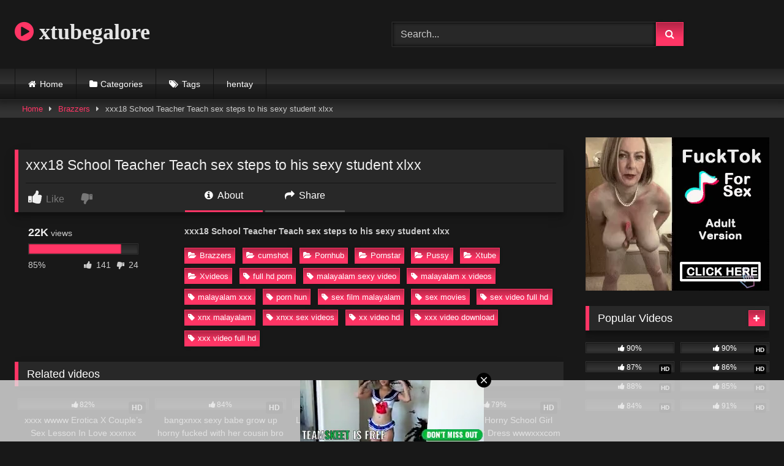

--- FILE ---
content_type: text/html; charset=UTF-8
request_url: https://www.xtubegalore.net/xxx18-school-teacher-teach-sex-steps-to-his-sexy-student-xlxx/
body_size: 18478
content:
<!DOCTYPE html>


<html lang="en-US">
<head>
<meta charset="UTF-8">
<meta content='width=device-width, initial-scale=1.0, maximum-scale=1.0, user-scalable=0' name='viewport' />
<link rel="profile" href="https://gmpg.org/xfn/11">
<link rel="icon" href="
">

<!-- Meta social networks -->

<!-- Meta Facebook -->
<meta property="fb:app_id" content="966242223397117" />
<meta property="og:url" content="https://www.xtubegalore.net/xxx18-school-teacher-teach-sex-steps-to-his-sexy-student-xlxx/" />
<meta property="og:type" content="article" />
<meta property="og:title" content="xxx18 School Teacher Teach sex steps to his sexy student xlxx" />
<meta property="og:description" content="xxx18 School Teacher Teach sex steps to his sexy student xlxx" />
<meta property="og:image" content="https://www.xtubegalore.net/wp-content/uploads/2020/09/sst.jpg" />
<meta property="og:image:width" content="200" />
<meta property="og:image:height" content="200" />

<!-- Meta Twitter -->
<meta name="twitter:card" content="summary">
<!--<meta name="twitter:site" content="@site_username">-->
<meta name="twitter:title" content="xxx18 School Teacher Teach sex steps to his sexy student xlxx">
<meta name="twitter:description" content="xxx18 School Teacher Teach sex steps to his sexy student xlxx">
<!--<meta name="twitter:creator" content="@creator_username">-->
<meta name="twitter:image" content="https://www.xtubegalore.net/wp-content/uploads/2020/09/sst.jpg">
<!--<meta name="twitter:domain" content="YourDomain.com">-->

<!-- Temp Style -->
<style>
	.post-thumbnail {
		aspect-ratio: 16/9;
	}
	.post-thumbnail video,
	.post-thumbnail img {
		object-fit: cover;
	}

	.video-debounce-bar {
		background: #FF3565!important;
	}

			@import url(https://fonts.googleapis.com/css?family=Open+Sans);
			
			button,
		.button,
		input[type="button"],
		input[type="reset"],
		input[type="submit"],
		.label,
		.label:visited,
		.pagination ul li a,
		.widget_categories ul li a,
		.comment-reply-link,
		a.tag-cloud-link,
		.template-actors li a {
			background: -moz-linear-gradient(top, rgba(0,0,0,0.3) 0%, rgba(0,0,0,0) 70%); /* FF3.6-15 */
			background: -webkit-linear-gradient(top, rgba(0,0,0,0.3) 0%,rgba(0,0,0,0) 70%); /* Chrome10-25,Safari5.1-6 */
			background: linear-gradient(to bottom, rgba(0,0,0,0.3) 0%,rgba(0,0,0,0) 70%); /* W3C, IE10+, FF16+, Chrome26+, Opera12+, Safari7+ */
			filter: progid:DXImageTransform.Microsoft.gradient( startColorstr='#a62b2b2b', endColorstr='#00000000',GradientType=0 ); /* IE6-9 */
			-moz-box-shadow: 0 1px 6px 0 rgba(0, 0, 0, 0.12);
			-webkit-box-shadow: 0 1px 6px 0 rgba(0, 0, 0, 0.12);
			-o-box-shadow: 0 1px 6px 0 rgba(0, 0, 0, 0.12);
			box-shadow: 0 1px 6px 0 rgba(0, 0, 0, 0.12);
		}
		input[type="text"],
		input[type="email"],
		input[type="url"],
		input[type="password"],
		input[type="search"],
		input[type="number"],
		input[type="tel"],
		input[type="range"],
		input[type="date"],
		input[type="month"],
		input[type="week"],
		input[type="time"],
		input[type="datetime"],
		input[type="datetime-local"],
		input[type="color"],
		select,
		textarea,
		.wp-editor-container {
			-moz-box-shadow: 0 0 1px rgba(255, 255, 255, 0.3), 0 0 5px black inset;
			-webkit-box-shadow: 0 0 1px rgba(255, 255, 255, 0.3), 0 0 5px black inset;
			-o-box-shadow: 0 0 1px rgba(255, 255, 255, 0.3), 0 0 5px black inset;
			box-shadow: 0 0 1px rgba(255, 255, 255, 0.3), 0 0 5px black inset;
		}
		#site-navigation {
			background: #222222;
			background: -moz-linear-gradient(top, #222222 0%, #333333 50%, #222222 51%, #151515 100%);
			background: -webkit-linear-gradient(top, #222222 0%,#333333 50%,#222222 51%,#151515 100%);
			background: linear-gradient(to bottom, #222222 0%,#333333 50%,#222222 51%,#151515 100%);
			filter: progid:DXImageTransform.Microsoft.gradient( startColorstr='#222222', endColorstr='#151515',GradientType=0 );
			-moz-box-shadow: 0 6px 6px 0 rgba(0, 0, 0, 0.12);
			-webkit-box-shadow: 0 6px 6px 0 rgba(0, 0, 0, 0.12);
			-o-box-shadow: 0 6px 6px 0 rgba(0, 0, 0, 0.12);
			box-shadow: 0 6px 6px 0 rgba(0, 0, 0, 0.12);
		}
		#site-navigation > ul > li:hover > a,
		#site-navigation ul li.current-menu-item a {
			background: -moz-linear-gradient(top, rgba(0,0,0,0.3) 0%, rgba(0,0,0,0) 70%);
			background: -webkit-linear-gradient(top, rgba(0,0,0,0.3) 0%,rgba(0,0,0,0) 70%);
			background: linear-gradient(to bottom, rgba(0,0,0,0.3) 0%,rgba(0,0,0,0) 70%);
			filter: progid:DXImageTransform.Microsoft.gradient( startColorstr='#a62b2b2b', endColorstr='#00000000',GradientType=0 );
			-moz-box-shadow: inset 0px 0px 2px 0px #000000;
			-webkit-box-shadow: inset 0px 0px 2px 0px #000000;
			-o-box-shadow: inset 0px 0px 2px 0px #000000;
			box-shadow: inset 0px 0px 2px 0px #000000;
			filter:progid:DXImageTransform.Microsoft.Shadow(color=#000000, Direction=NaN, Strength=2);
		}
		.rating-bar,
		.categories-list .thumb-block .entry-header,
		.actors-list .thumb-block .entry-header,
		#filters .filters-select,
		#filters .filters-options {
			background: -moz-linear-gradient(top, rgba(0,0,0,0.3) 0%, rgba(0,0,0,0) 70%); /* FF3.6-15 */
			background: -webkit-linear-gradient(top, rgba(0,0,0,0.3) 0%,rgba(0,0,0,0) 70%); /* Chrome10-25,Safari5.1-6 */
			background: linear-gradient(to bottom, rgba(0,0,0,0.3) 0%,rgba(0,0,0,0) 70%); /* W3C, IE10+, FF16+, Chrome26+, Opera12+, Safari7+ */
			-moz-box-shadow: inset 0px 0px 2px 0px #000000;
			-webkit-box-shadow: inset 0px 0px 2px 0px #000000;
			-o-box-shadow: inset 0px 0px 2px 0px #000000;
			box-shadow: inset 0px 0px 2px 0px #000000;
			filter:progid:DXImageTransform.Microsoft.Shadow(color=#000000, Direction=NaN, Strength=2);
		}
		.breadcrumbs-area {
			background: -moz-linear-gradient(top, rgba(0,0,0,0.3) 0%, rgba(0,0,0,0) 70%); /* FF3.6-15 */
			background: -webkit-linear-gradient(top, rgba(0,0,0,0.3) 0%,rgba(0,0,0,0) 70%); /* Chrome10-25,Safari5.1-6 */
			background: linear-gradient(to bottom, rgba(0,0,0,0.3) 0%,rgba(0,0,0,0) 70%); /* W3C, IE10+, FF16+, Chrome26+, Opera12+, Safari7+ */
		}
	
	.site-title a {
		font-family: Open Sans;
		font-size: 36px;
	}
	.site-branding .logo img {
		max-width: 300px;
		max-height: 120px;
		margin-top: 0px;
		margin-left: 0px;
	}
	a,
	.site-title a i,
	.thumb-block:hover .rating-bar i,
	.categories-list .thumb-block:hover .entry-header .cat-title:before,
	.required,
	.like #more:hover i,
	.dislike #less:hover i,
	.top-bar i:hover,
	.main-navigation .menu-item-has-children > a:after,
	.menu-toggle i,
	.main-navigation.toggled li:hover > a,
	.main-navigation.toggled li.focus > a,
	.main-navigation.toggled li.current_page_item > a,
	.main-navigation.toggled li.current-menu-item > a,
	#filters .filters-select:after,
	.morelink i,
	.top-bar .membership a i,
	.thumb-block:hover .photos-count i {
		color: #FF3565;
	}
	button,
	.button,
	input[type="button"],
	input[type="reset"],
	input[type="submit"],
	.label,
	.pagination ul li a.current,
	.pagination ul li a:hover,
	body #filters .label.secondary.active,
	.label.secondary:hover,
	.main-navigation li:hover > a,
	.main-navigation li.focus > a,
	.main-navigation li.current_page_item > a,
	.main-navigation li.current-menu-item > a,
	.widget_categories ul li a:hover,
	.comment-reply-link,
	a.tag-cloud-link:hover,
	.template-actors li a:hover {
		border-color: #FF3565!important;
		background-color: #FF3565!important;
	}
	.rating-bar-meter,
	.vjs-play-progress,
	#filters .filters-options span:hover,
	.bx-wrapper .bx-controls-direction a,
	.top-bar .social-share a:hover,
	.thumb-block:hover span.hd-video,
	.featured-carousel .slide a:hover span.hd-video,
	.appContainer .ctaButton {
		background-color: #FF3565!important;
	}
	#video-tabs button.tab-link.active,
	.title-block,
	.widget-title,
	.page-title,
	.page .entry-title,
	.comments-title,
	.comment-reply-title,
	.morelink:hover {
		border-color: #FF3565!important;
	}

	/* Small desktops ----------- */
	@media only screen  and (min-width : 64.001em) and (max-width : 84em) {
		#main .thumb-block {
			width: 25%!important;
		}
	}

	/* Desktops and laptops ----------- */
	@media only screen  and (min-width : 84.001em) {
		#main .thumb-block {
			width: 25%!important;
		}
	}

</style>

<!-- Google Analytics -->
<!-- Global site tag (gtag.js) - Google Analytics -->
<script async src="https://www.googletagmanager.com/gtag/js?id=UA-164569239-1"></script>
<script>
  window.dataLayer = window.dataLayer || [];
  function gtag(){dataLayer.push(arguments);}
  gtag('js', new Date());

  gtag('config', 'UA-164569239-1');
</script>

<!-- Meta Verification -->

<meta name='robots' content='index, follow, max-image-preview:large, max-snippet:-1, max-video-preview:-1' />

	<!-- This site is optimized with the Yoast SEO plugin v26.6 - https://yoast.com/wordpress/plugins/seo/ -->
	<title>xxx18 School Teacher Teach sex steps to his sexy student xlxx</title>
	<meta name="description" content="xxx18 School Teacher Teach sex steps to his sexy student xlxx" />
	<link rel="canonical" href="https://www.xtubegalore.net/xxx18-school-teacher-teach-sex-steps-to-his-sexy-student-xlxx/" />
	<meta property="og:locale" content="en_US" />
	<meta property="og:type" content="article" />
	<meta property="og:title" content="xxx18 School Teacher Teach sex steps to his sexy student xlxx" />
	<meta property="og:description" content="xxx18 School Teacher Teach sex steps to his sexy student xlxx" />
	<meta property="og:url" content="https://www.xtubegalore.net/xxx18-school-teacher-teach-sex-steps-to-his-sexy-student-xlxx/" />
	<meta property="og:site_name" content="xtubegalore" />
	<meta property="article:published_time" content="2020-09-10T05:50:19+00:00" />
	<meta property="og:image" content="https://www.xtubegalore.net/wp-content/uploads/2020/09/sst.jpg" />
	<meta property="og:image:width" content="640" />
	<meta property="og:image:height" content="480" />
	<meta property="og:image:type" content="image/jpeg" />
	<meta name="author" content="xtubegalore" />
	<meta name="twitter:card" content="summary_large_image" />
	<meta name="twitter:label1" content="Written by" />
	<meta name="twitter:data1" content="xtubegalore" />
	<script type="application/ld+json" class="yoast-schema-graph">{"@context":"https://schema.org","@graph":[{"@type":"Article","@id":"https://www.xtubegalore.net/xxx18-school-teacher-teach-sex-steps-to-his-sexy-student-xlxx/#article","isPartOf":{"@id":"https://www.xtubegalore.net/xxx18-school-teacher-teach-sex-steps-to-his-sexy-student-xlxx/"},"author":{"name":"xtubegalore","@id":"https://www.xtubegalore.net/#/schema/person/f7954250a02f15b489499c5b72747ff4"},"headline":"xxx18 School Teacher Teach sex steps to his sexy student xlxx","datePublished":"2020-09-10T05:50:19+00:00","mainEntityOfPage":{"@id":"https://www.xtubegalore.net/xxx18-school-teacher-teach-sex-steps-to-his-sexy-student-xlxx/"},"wordCount":22,"commentCount":0,"publisher":{"@id":"https://www.xtubegalore.net/#/schema/person/f7954250a02f15b489499c5b72747ff4"},"image":{"@id":"https://www.xtubegalore.net/xxx18-school-teacher-teach-sex-steps-to-his-sexy-student-xlxx/#primaryimage"},"thumbnailUrl":"https://www.xtubegalore.net/wp-content/uploads/2020/09/sst.jpg","keywords":["full hd porn","malayalam sexy video","malayalam x videos","malayalam xxx","porn hun","sex film malayalam","sex movies","sex video full hd","xnx malayalam","xnxx sex videos","xx video hd","xxx video download","xxx video full hd"],"articleSection":["Brazzers","cumshot","Pornhub","Pornstar","Pussy","Xtube","Xvideos"],"inLanguage":"en-US","potentialAction":[{"@type":"CommentAction","name":"Comment","target":["https://www.xtubegalore.net/xxx18-school-teacher-teach-sex-steps-to-his-sexy-student-xlxx/#respond"]}]},{"@type":"WebPage","@id":"https://www.xtubegalore.net/xxx18-school-teacher-teach-sex-steps-to-his-sexy-student-xlxx/","url":"https://www.xtubegalore.net/xxx18-school-teacher-teach-sex-steps-to-his-sexy-student-xlxx/","name":"xxx18 School Teacher Teach sex steps to his sexy student xlxx","isPartOf":{"@id":"https://www.xtubegalore.net/#website"},"primaryImageOfPage":{"@id":"https://www.xtubegalore.net/xxx18-school-teacher-teach-sex-steps-to-his-sexy-student-xlxx/#primaryimage"},"image":{"@id":"https://www.xtubegalore.net/xxx18-school-teacher-teach-sex-steps-to-his-sexy-student-xlxx/#primaryimage"},"thumbnailUrl":"https://www.xtubegalore.net/wp-content/uploads/2020/09/sst.jpg","datePublished":"2020-09-10T05:50:19+00:00","description":"xxx18 School Teacher Teach sex steps to his sexy student xlxx","breadcrumb":{"@id":"https://www.xtubegalore.net/xxx18-school-teacher-teach-sex-steps-to-his-sexy-student-xlxx/#breadcrumb"},"inLanguage":"en-US","potentialAction":[{"@type":"ReadAction","target":["https://www.xtubegalore.net/xxx18-school-teacher-teach-sex-steps-to-his-sexy-student-xlxx/"]}]},{"@type":"ImageObject","inLanguage":"en-US","@id":"https://www.xtubegalore.net/xxx18-school-teacher-teach-sex-steps-to-his-sexy-student-xlxx/#primaryimage","url":"https://www.xtubegalore.net/wp-content/uploads/2020/09/sst.jpg","contentUrl":"https://www.xtubegalore.net/wp-content/uploads/2020/09/sst.jpg","width":640,"height":480,"caption":"xxx18 School Teacher Teach sex steps to his sexy student xlxx"},{"@type":"BreadcrumbList","@id":"https://www.xtubegalore.net/xxx18-school-teacher-teach-sex-steps-to-his-sexy-student-xlxx/#breadcrumb","itemListElement":[{"@type":"ListItem","position":1,"name":"Home","item":"https://www.xtubegalore.net/"},{"@type":"ListItem","position":2,"name":"xxx18 School Teacher Teach sex steps to his sexy student xlxx"}]},{"@type":"WebSite","@id":"https://www.xtubegalore.net/#website","url":"https://www.xtubegalore.net/","name":"xtubegalore","description":"","publisher":{"@id":"https://www.xtubegalore.net/#/schema/person/f7954250a02f15b489499c5b72747ff4"},"potentialAction":[{"@type":"SearchAction","target":{"@type":"EntryPoint","urlTemplate":"https://www.xtubegalore.net/?s={search_term_string}"},"query-input":{"@type":"PropertyValueSpecification","valueRequired":true,"valueName":"search_term_string"}}],"inLanguage":"en-US"},{"@type":["Person","Organization"],"@id":"https://www.xtubegalore.net/#/schema/person/f7954250a02f15b489499c5b72747ff4","name":"xtubegalore","image":{"@type":"ImageObject","inLanguage":"en-US","@id":"https://www.xtubegalore.net/#/schema/person/image/","url":"https://secure.gravatar.com/avatar/fc4a4ef402b81c3dd0176c507bb7d2d84686d8cfeae2825156919d4445dae55c?s=96&d=mm&r=g","contentUrl":"https://secure.gravatar.com/avatar/fc4a4ef402b81c3dd0176c507bb7d2d84686d8cfeae2825156919d4445dae55c?s=96&d=mm&r=g","caption":"xtubegalore"},"logo":{"@id":"https://www.xtubegalore.net/#/schema/person/image/"}}]}</script>
	<!-- / Yoast SEO plugin. -->


<link rel='dns-prefetch' href='//www.xtubegalore.net' />
<link rel='dns-prefetch' href='//vjs.zencdn.net' />
<link rel='dns-prefetch' href='//unpkg.com' />
<link rel="alternate" type="application/rss+xml" title="xtubegalore &raquo; Feed" href="https://www.xtubegalore.net/feed/" />
<link rel="alternate" type="application/rss+xml" title="xtubegalore &raquo; Comments Feed" href="https://www.xtubegalore.net/comments/feed/" />
<link rel="alternate" type="application/rss+xml" title="xtubegalore &raquo; xxx18 School Teacher Teach sex steps to his sexy student xlxx Comments Feed" href="https://www.xtubegalore.net/xxx18-school-teacher-teach-sex-steps-to-his-sexy-student-xlxx/feed/" />
<link rel="alternate" title="oEmbed (JSON)" type="application/json+oembed" href="https://www.xtubegalore.net/wp-json/oembed/1.0/embed?url=https%3A%2F%2Fwww.xtubegalore.net%2Fxxx18-school-teacher-teach-sex-steps-to-his-sexy-student-xlxx%2F" />
<link rel="alternate" title="oEmbed (XML)" type="text/xml+oembed" href="https://www.xtubegalore.net/wp-json/oembed/1.0/embed?url=https%3A%2F%2Fwww.xtubegalore.net%2Fxxx18-school-teacher-teach-sex-steps-to-his-sexy-student-xlxx%2F&#038;format=xml" />
<style id='wp-img-auto-sizes-contain-inline-css' type='text/css'>
img:is([sizes=auto i],[sizes^="auto," i]){contain-intrinsic-size:3000px 1500px}
/*# sourceURL=wp-img-auto-sizes-contain-inline-css */
</style>
<style id='wp-emoji-styles-inline-css' type='text/css'>

	img.wp-smiley, img.emoji {
		display: inline !important;
		border: none !important;
		box-shadow: none !important;
		height: 1em !important;
		width: 1em !important;
		margin: 0 0.07em !important;
		vertical-align: -0.1em !important;
		background: none !important;
		padding: 0 !important;
	}
/*# sourceURL=wp-emoji-styles-inline-css */
</style>
<style id='wp-block-library-inline-css' type='text/css'>
:root{--wp-block-synced-color:#7a00df;--wp-block-synced-color--rgb:122,0,223;--wp-bound-block-color:var(--wp-block-synced-color);--wp-editor-canvas-background:#ddd;--wp-admin-theme-color:#007cba;--wp-admin-theme-color--rgb:0,124,186;--wp-admin-theme-color-darker-10:#006ba1;--wp-admin-theme-color-darker-10--rgb:0,107,160.5;--wp-admin-theme-color-darker-20:#005a87;--wp-admin-theme-color-darker-20--rgb:0,90,135;--wp-admin-border-width-focus:2px}@media (min-resolution:192dpi){:root{--wp-admin-border-width-focus:1.5px}}.wp-element-button{cursor:pointer}:root .has-very-light-gray-background-color{background-color:#eee}:root .has-very-dark-gray-background-color{background-color:#313131}:root .has-very-light-gray-color{color:#eee}:root .has-very-dark-gray-color{color:#313131}:root .has-vivid-green-cyan-to-vivid-cyan-blue-gradient-background{background:linear-gradient(135deg,#00d084,#0693e3)}:root .has-purple-crush-gradient-background{background:linear-gradient(135deg,#34e2e4,#4721fb 50%,#ab1dfe)}:root .has-hazy-dawn-gradient-background{background:linear-gradient(135deg,#faaca8,#dad0ec)}:root .has-subdued-olive-gradient-background{background:linear-gradient(135deg,#fafae1,#67a671)}:root .has-atomic-cream-gradient-background{background:linear-gradient(135deg,#fdd79a,#004a59)}:root .has-nightshade-gradient-background{background:linear-gradient(135deg,#330968,#31cdcf)}:root .has-midnight-gradient-background{background:linear-gradient(135deg,#020381,#2874fc)}:root{--wp--preset--font-size--normal:16px;--wp--preset--font-size--huge:42px}.has-regular-font-size{font-size:1em}.has-larger-font-size{font-size:2.625em}.has-normal-font-size{font-size:var(--wp--preset--font-size--normal)}.has-huge-font-size{font-size:var(--wp--preset--font-size--huge)}.has-text-align-center{text-align:center}.has-text-align-left{text-align:left}.has-text-align-right{text-align:right}.has-fit-text{white-space:nowrap!important}#end-resizable-editor-section{display:none}.aligncenter{clear:both}.items-justified-left{justify-content:flex-start}.items-justified-center{justify-content:center}.items-justified-right{justify-content:flex-end}.items-justified-space-between{justify-content:space-between}.screen-reader-text{border:0;clip-path:inset(50%);height:1px;margin:-1px;overflow:hidden;padding:0;position:absolute;width:1px;word-wrap:normal!important}.screen-reader-text:focus{background-color:#ddd;clip-path:none;color:#444;display:block;font-size:1em;height:auto;left:5px;line-height:normal;padding:15px 23px 14px;text-decoration:none;top:5px;width:auto;z-index:100000}html :where(.has-border-color){border-style:solid}html :where([style*=border-top-color]){border-top-style:solid}html :where([style*=border-right-color]){border-right-style:solid}html :where([style*=border-bottom-color]){border-bottom-style:solid}html :where([style*=border-left-color]){border-left-style:solid}html :where([style*=border-width]){border-style:solid}html :where([style*=border-top-width]){border-top-style:solid}html :where([style*=border-right-width]){border-right-style:solid}html :where([style*=border-bottom-width]){border-bottom-style:solid}html :where([style*=border-left-width]){border-left-style:solid}html :where(img[class*=wp-image-]){height:auto;max-width:100%}:where(figure){margin:0 0 1em}html :where(.is-position-sticky){--wp-admin--admin-bar--position-offset:var(--wp-admin--admin-bar--height,0px)}@media screen and (max-width:600px){html :where(.is-position-sticky){--wp-admin--admin-bar--position-offset:0px}}

/*# sourceURL=wp-block-library-inline-css */
</style><style id='global-styles-inline-css' type='text/css'>
:root{--wp--preset--aspect-ratio--square: 1;--wp--preset--aspect-ratio--4-3: 4/3;--wp--preset--aspect-ratio--3-4: 3/4;--wp--preset--aspect-ratio--3-2: 3/2;--wp--preset--aspect-ratio--2-3: 2/3;--wp--preset--aspect-ratio--16-9: 16/9;--wp--preset--aspect-ratio--9-16: 9/16;--wp--preset--color--black: #000000;--wp--preset--color--cyan-bluish-gray: #abb8c3;--wp--preset--color--white: #ffffff;--wp--preset--color--pale-pink: #f78da7;--wp--preset--color--vivid-red: #cf2e2e;--wp--preset--color--luminous-vivid-orange: #ff6900;--wp--preset--color--luminous-vivid-amber: #fcb900;--wp--preset--color--light-green-cyan: #7bdcb5;--wp--preset--color--vivid-green-cyan: #00d084;--wp--preset--color--pale-cyan-blue: #8ed1fc;--wp--preset--color--vivid-cyan-blue: #0693e3;--wp--preset--color--vivid-purple: #9b51e0;--wp--preset--gradient--vivid-cyan-blue-to-vivid-purple: linear-gradient(135deg,rgb(6,147,227) 0%,rgb(155,81,224) 100%);--wp--preset--gradient--light-green-cyan-to-vivid-green-cyan: linear-gradient(135deg,rgb(122,220,180) 0%,rgb(0,208,130) 100%);--wp--preset--gradient--luminous-vivid-amber-to-luminous-vivid-orange: linear-gradient(135deg,rgb(252,185,0) 0%,rgb(255,105,0) 100%);--wp--preset--gradient--luminous-vivid-orange-to-vivid-red: linear-gradient(135deg,rgb(255,105,0) 0%,rgb(207,46,46) 100%);--wp--preset--gradient--very-light-gray-to-cyan-bluish-gray: linear-gradient(135deg,rgb(238,238,238) 0%,rgb(169,184,195) 100%);--wp--preset--gradient--cool-to-warm-spectrum: linear-gradient(135deg,rgb(74,234,220) 0%,rgb(151,120,209) 20%,rgb(207,42,186) 40%,rgb(238,44,130) 60%,rgb(251,105,98) 80%,rgb(254,248,76) 100%);--wp--preset--gradient--blush-light-purple: linear-gradient(135deg,rgb(255,206,236) 0%,rgb(152,150,240) 100%);--wp--preset--gradient--blush-bordeaux: linear-gradient(135deg,rgb(254,205,165) 0%,rgb(254,45,45) 50%,rgb(107,0,62) 100%);--wp--preset--gradient--luminous-dusk: linear-gradient(135deg,rgb(255,203,112) 0%,rgb(199,81,192) 50%,rgb(65,88,208) 100%);--wp--preset--gradient--pale-ocean: linear-gradient(135deg,rgb(255,245,203) 0%,rgb(182,227,212) 50%,rgb(51,167,181) 100%);--wp--preset--gradient--electric-grass: linear-gradient(135deg,rgb(202,248,128) 0%,rgb(113,206,126) 100%);--wp--preset--gradient--midnight: linear-gradient(135deg,rgb(2,3,129) 0%,rgb(40,116,252) 100%);--wp--preset--font-size--small: 13px;--wp--preset--font-size--medium: 20px;--wp--preset--font-size--large: 36px;--wp--preset--font-size--x-large: 42px;--wp--preset--spacing--20: 0.44rem;--wp--preset--spacing--30: 0.67rem;--wp--preset--spacing--40: 1rem;--wp--preset--spacing--50: 1.5rem;--wp--preset--spacing--60: 2.25rem;--wp--preset--spacing--70: 3.38rem;--wp--preset--spacing--80: 5.06rem;--wp--preset--shadow--natural: 6px 6px 9px rgba(0, 0, 0, 0.2);--wp--preset--shadow--deep: 12px 12px 50px rgba(0, 0, 0, 0.4);--wp--preset--shadow--sharp: 6px 6px 0px rgba(0, 0, 0, 0.2);--wp--preset--shadow--outlined: 6px 6px 0px -3px rgb(255, 255, 255), 6px 6px rgb(0, 0, 0);--wp--preset--shadow--crisp: 6px 6px 0px rgb(0, 0, 0);}:where(.is-layout-flex){gap: 0.5em;}:where(.is-layout-grid){gap: 0.5em;}body .is-layout-flex{display: flex;}.is-layout-flex{flex-wrap: wrap;align-items: center;}.is-layout-flex > :is(*, div){margin: 0;}body .is-layout-grid{display: grid;}.is-layout-grid > :is(*, div){margin: 0;}:where(.wp-block-columns.is-layout-flex){gap: 2em;}:where(.wp-block-columns.is-layout-grid){gap: 2em;}:where(.wp-block-post-template.is-layout-flex){gap: 1.25em;}:where(.wp-block-post-template.is-layout-grid){gap: 1.25em;}.has-black-color{color: var(--wp--preset--color--black) !important;}.has-cyan-bluish-gray-color{color: var(--wp--preset--color--cyan-bluish-gray) !important;}.has-white-color{color: var(--wp--preset--color--white) !important;}.has-pale-pink-color{color: var(--wp--preset--color--pale-pink) !important;}.has-vivid-red-color{color: var(--wp--preset--color--vivid-red) !important;}.has-luminous-vivid-orange-color{color: var(--wp--preset--color--luminous-vivid-orange) !important;}.has-luminous-vivid-amber-color{color: var(--wp--preset--color--luminous-vivid-amber) !important;}.has-light-green-cyan-color{color: var(--wp--preset--color--light-green-cyan) !important;}.has-vivid-green-cyan-color{color: var(--wp--preset--color--vivid-green-cyan) !important;}.has-pale-cyan-blue-color{color: var(--wp--preset--color--pale-cyan-blue) !important;}.has-vivid-cyan-blue-color{color: var(--wp--preset--color--vivid-cyan-blue) !important;}.has-vivid-purple-color{color: var(--wp--preset--color--vivid-purple) !important;}.has-black-background-color{background-color: var(--wp--preset--color--black) !important;}.has-cyan-bluish-gray-background-color{background-color: var(--wp--preset--color--cyan-bluish-gray) !important;}.has-white-background-color{background-color: var(--wp--preset--color--white) !important;}.has-pale-pink-background-color{background-color: var(--wp--preset--color--pale-pink) !important;}.has-vivid-red-background-color{background-color: var(--wp--preset--color--vivid-red) !important;}.has-luminous-vivid-orange-background-color{background-color: var(--wp--preset--color--luminous-vivid-orange) !important;}.has-luminous-vivid-amber-background-color{background-color: var(--wp--preset--color--luminous-vivid-amber) !important;}.has-light-green-cyan-background-color{background-color: var(--wp--preset--color--light-green-cyan) !important;}.has-vivid-green-cyan-background-color{background-color: var(--wp--preset--color--vivid-green-cyan) !important;}.has-pale-cyan-blue-background-color{background-color: var(--wp--preset--color--pale-cyan-blue) !important;}.has-vivid-cyan-blue-background-color{background-color: var(--wp--preset--color--vivid-cyan-blue) !important;}.has-vivid-purple-background-color{background-color: var(--wp--preset--color--vivid-purple) !important;}.has-black-border-color{border-color: var(--wp--preset--color--black) !important;}.has-cyan-bluish-gray-border-color{border-color: var(--wp--preset--color--cyan-bluish-gray) !important;}.has-white-border-color{border-color: var(--wp--preset--color--white) !important;}.has-pale-pink-border-color{border-color: var(--wp--preset--color--pale-pink) !important;}.has-vivid-red-border-color{border-color: var(--wp--preset--color--vivid-red) !important;}.has-luminous-vivid-orange-border-color{border-color: var(--wp--preset--color--luminous-vivid-orange) !important;}.has-luminous-vivid-amber-border-color{border-color: var(--wp--preset--color--luminous-vivid-amber) !important;}.has-light-green-cyan-border-color{border-color: var(--wp--preset--color--light-green-cyan) !important;}.has-vivid-green-cyan-border-color{border-color: var(--wp--preset--color--vivid-green-cyan) !important;}.has-pale-cyan-blue-border-color{border-color: var(--wp--preset--color--pale-cyan-blue) !important;}.has-vivid-cyan-blue-border-color{border-color: var(--wp--preset--color--vivid-cyan-blue) !important;}.has-vivid-purple-border-color{border-color: var(--wp--preset--color--vivid-purple) !important;}.has-vivid-cyan-blue-to-vivid-purple-gradient-background{background: var(--wp--preset--gradient--vivid-cyan-blue-to-vivid-purple) !important;}.has-light-green-cyan-to-vivid-green-cyan-gradient-background{background: var(--wp--preset--gradient--light-green-cyan-to-vivid-green-cyan) !important;}.has-luminous-vivid-amber-to-luminous-vivid-orange-gradient-background{background: var(--wp--preset--gradient--luminous-vivid-amber-to-luminous-vivid-orange) !important;}.has-luminous-vivid-orange-to-vivid-red-gradient-background{background: var(--wp--preset--gradient--luminous-vivid-orange-to-vivid-red) !important;}.has-very-light-gray-to-cyan-bluish-gray-gradient-background{background: var(--wp--preset--gradient--very-light-gray-to-cyan-bluish-gray) !important;}.has-cool-to-warm-spectrum-gradient-background{background: var(--wp--preset--gradient--cool-to-warm-spectrum) !important;}.has-blush-light-purple-gradient-background{background: var(--wp--preset--gradient--blush-light-purple) !important;}.has-blush-bordeaux-gradient-background{background: var(--wp--preset--gradient--blush-bordeaux) !important;}.has-luminous-dusk-gradient-background{background: var(--wp--preset--gradient--luminous-dusk) !important;}.has-pale-ocean-gradient-background{background: var(--wp--preset--gradient--pale-ocean) !important;}.has-electric-grass-gradient-background{background: var(--wp--preset--gradient--electric-grass) !important;}.has-midnight-gradient-background{background: var(--wp--preset--gradient--midnight) !important;}.has-small-font-size{font-size: var(--wp--preset--font-size--small) !important;}.has-medium-font-size{font-size: var(--wp--preset--font-size--medium) !important;}.has-large-font-size{font-size: var(--wp--preset--font-size--large) !important;}.has-x-large-font-size{font-size: var(--wp--preset--font-size--x-large) !important;}
/*# sourceURL=global-styles-inline-css */
</style>

<style id='classic-theme-styles-inline-css' type='text/css'>
/*! This file is auto-generated */
.wp-block-button__link{color:#fff;background-color:#32373c;border-radius:9999px;box-shadow:none;text-decoration:none;padding:calc(.667em + 2px) calc(1.333em + 2px);font-size:1.125em}.wp-block-file__button{background:#32373c;color:#fff;text-decoration:none}
/*# sourceURL=/wp-includes/css/classic-themes.min.css */
</style>
<link rel='stylesheet' id='contact-form-7-css' href='https://www.xtubegalore.net/wp-content/plugins/contact-form-7/includes/css/styles.css?ver=6.1.4' type='text/css' media='all' />
<link rel='stylesheet' id='wpst-font-awesome-css' href='https://www.xtubegalore.net/wp-content/themes/retrotube/assets/stylesheets/font-awesome/css/font-awesome.min.css?ver=4.7.0' type='text/css' media='all' />
<link rel='stylesheet' id='wpst-videojs-style-css' href='//vjs.zencdn.net/7.8.4/video-js.css?ver=7.8.4' type='text/css' media='all' />
<link rel='stylesheet' id='wpst-style-css' href='https://www.xtubegalore.net/wp-content/themes/retrotube/style.css?ver=1.12.0.1766432643' type='text/css' media='all' />
<script type="text/javascript" src="https://www.xtubegalore.net/wp-includes/js/jquery/jquery.min.js?ver=3.7.1" id="jquery-core-js"></script>
<script type="text/javascript" src="https://www.xtubegalore.net/wp-includes/js/jquery/jquery-migrate.min.js?ver=3.4.1" id="jquery-migrate-js"></script>
<link rel="https://api.w.org/" href="https://www.xtubegalore.net/wp-json/" /><link rel="alternate" title="JSON" type="application/json" href="https://www.xtubegalore.net/wp-json/wp/v2/posts/1000" /><link rel="EditURI" type="application/rsd+xml" title="RSD" href="https://www.xtubegalore.net/xmlrpc.php?rsd" />
<meta name="generator" content="WordPress 6.9" />
<link rel='shortlink' href='https://www.xtubegalore.net/?p=1000' />
<link rel="pingback" href="https://www.xtubegalore.net/xmlrpc.php"></head>

<body
class="wp-singular post-template-default single single-post postid-1000 single-format-video wp-embed-responsive wp-theme-retrotube">
<div id="page">
	<a class="skip-link screen-reader-text" href="#content">Skip to content</a>

	<header id="masthead" class="site-header" role="banner">

		
		<div class="site-branding row">
			<div class="logo">
															<p class="site-title"><a href="https://www.xtubegalore.net/" rel="home">
																								<i class="fa fa-play-circle"></i>								xtubegalore</a></p>
										
									<p class="site-description">
											</p>
							</div>
							<div class="header-search ">
	<form method="get" id="searchform" action="https://www.xtubegalore.net/">        
					<input class="input-group-field" value="Search..." name="s" id="s" onfocus="if (this.value == 'Search...') {this.value = '';}" onblur="if (this.value == '') {this.value = 'Search...';}" type="text" />
				
		<input class="button fa-input" type="submit" id="searchsubmit" value="&#xf002;" />        
	</form>
</div>								</div><!-- .site-branding -->

		<nav id="site-navigation" class="main-navigation
		" role="navigation">
			<div id="head-mobile"></div>
			<div class="button-nav"></div>
			<ul id="menu-main-menu" class="row"><li id="menu-item-11" class="home-icon menu-item menu-item-type-custom menu-item-object-custom menu-item-home menu-item-11"><a href="https://www.xtubegalore.net">Home</a></li>
<li id="menu-item-12" class="cat-icon menu-item menu-item-type-post_type menu-item-object-page menu-item-12"><a href="https://www.xtubegalore.net/categories/">Categories</a></li>
<li id="menu-item-13" class="tag-icon menu-item menu-item-type-post_type menu-item-object-page menu-item-13"><a href="https://www.xtubegalore.net/tags/">Tags</a></li>
<li id="menu-item-8757" class="menu-item menu-item-type-custom menu-item-object-custom menu-item-8757"><a href="https://hentay.co/">hentay</a></li>
</ul>		</nav><!-- #site-navigation -->

		<div class="clear"></div>

					<div class="happy-header-mobile">
				<iframe src="//a.realsrv.com/iframe.php?idzone=4581814&size=300x100" width="300" height="100" scrolling="no" marginwidth="0" marginheight="0" frameborder="0"></iframe>			</div>
			</header><!-- #masthead -->

	<div class="breadcrumbs-area"><div class="row"><div id="breadcrumbs"><a href="https://www.xtubegalore.net">Home</a><span class="separator"><i class="fa fa-caret-right"></i></span><a href="https://www.xtubegalore.net/category/brazzers/">Brazzers</a><span class="separator"><i class="fa fa-caret-right"></i></span><span class="current">xxx18 School Teacher Teach sex steps to his sexy student xlxx</span></div></div></div>
	
	<div id="content" class="site-content row">
	<div id="primary" class="content-area with-sidebar-right">
		<main id="main" class="site-main with-sidebar-right" role="main">

		
<article id="post-1000" class="post-1000 post type-post status-publish format-video has-post-thumbnail hentry category-brazzers category-cumshot category-pornhub category-pornstar category-pussy category-xtube category-xvideos tag-full-hd-porn tag-malayalam-sexy-video tag-malayalam-x-videos tag-malayalam-xxx tag-porn-hun tag-sex-film-malayalam tag-sex-movies tag-sex-video-full-hd tag-xnx-malayalam tag-xnxx-sex-videos tag-xx-video-hd tag-xxx-video-download tag-xxx-video-full-hd post_format-post-format-video" itemprop="video" itemscope itemtype="https://schema.org/VideoObject">
	<meta itemprop="author" content="xtubegalore" /><meta itemprop="name" content="xxx18 School Teacher Teach sex steps to his sexy student xlxx" /><meta itemprop="description" content="xxx18 School Teacher Teach sex steps to his sexy student xlxx" /><meta itemprop="description" content="xxx18 School Teacher Teach sex steps to his sexy student xlxx" /><meta itemprop="duration" content="P0DT0H12M0S" /><meta itemprop="thumbnailUrl" content="https://www.xtubegalore.net/wp-content/uploads/2020/09/sst-640x360.jpg" /><meta itemprop="embedURL" content="https://www.youporn.com/embed/8434879/innocenthigh-smalltits-schoolgirl-teen-rides-teachers-cock' frameborder=0 height='315' width='560' scrolling=no name='yp_embed_video' allowfullscreen sandbox=" /><meta itemprop="uploadDate" content="2020-09-10T05:50:19+00:00" />	<header class="entry-header">
		
		<div class="video-player">
	<div class="responsive-player"><iframe src='https://www.youporn.com/embed/8434879/innocenthigh-smalltits-schoolgirl-teen-rides-teachers-cock' frameborder=0 height='315' width='560' scrolling=no name='yp_embed_video' allowfullscreen sandbox="allow-same-origin allow-scripts"></iframe></div></div>

		
					<div class="happy-under-player-mobile">
				<script class="_cb">
var z=1890688;
var url='//5toft8or7on8tt.com/lv/esnk/'+z+'/code.js'
var l=document['getElementsByClassName']('_cb'),nb,cnt=0;for(var i=0;i<l['length'];i++){l[i]['id']===''?nb=l[i]:cnt++;}if(typeof nb!='undefined'){nb['id']='_cb-'+z+'_'+cnt;var tag=document['createElement']('script');tag['type']='text/javascript',tag['setAttribute']('data-cfasync','false'),tag['src']=url+'?pid='+nb['id'],document['body']['appendChild'](tag);}
</script>			</div>
		
		
		
		<div class="title-block box-shadow">
			<h1 class="entry-title" itemprop="name">xxx18 School Teacher Teach sex steps to his sexy student xlxx</h1>							<div id="rating">
					<span id="video-rate"><span class="post-like"><a href="#" data-post_id="1000" data-post_like="like"><span class="like" title="I like this"><span id="more"><i class="fa fa-thumbs-up"></i> <span class="grey-link">Like</span></span></a>
		<a href="#" data-post_id="1000" data-post_like="dislike">
			<span title="I dislike this" class="qtip dislike"><span id="less"><i class="fa fa-thumbs-down fa-flip-horizontal"></i></span></span>
		</a></span></span>
									</div>
						<div id="video-tabs" class="tabs">
				<button class="tab-link active about" data-tab-id="video-about"><i class="fa fa-info-circle"></i> About</button>
									<button class="tab-link share" data-tab-id="video-share"><i class="fa fa-share"></i> Share</button>
							</div>
		</div>

		<div class="clear"></div>

	</header><!-- .entry-header -->

	<div class="entry-content">
					<div id="rating-col">
									<div id="video-views"><span>0</span> views</div>									<div class="rating-bar">
						<div class="rating-bar-meter"></div>
					</div>
					<div class="rating-result">
							<div class="percentage">0%</div>
						<div class="likes">
							<i class="fa fa-thumbs-up"></i> <span class="likes_count">0</span>
							<i class="fa fa-thumbs-down fa-flip-horizontal"></i> <span class="dislikes_count">0</span>
						</div>
					</div>
							</div>
				<div class="tab-content">
						<div id="video-about" class="width70">
					<div class="video-description">
													<div class="desc
							">
								<p><strong>xxx18 School Teacher Teach sex steps to his sexy student xlxx</strong></p>
							</div>
											</div>
																									<div class="tags">
						<div class="tags-list"><a href="https://www.xtubegalore.net/category/brazzers/" class="label" title="Brazzers"><i class="fa fa-folder-open"></i>Brazzers</a> <a href="https://www.xtubegalore.net/category/cumshot/" class="label" title="cumshot"><i class="fa fa-folder-open"></i>cumshot</a> <a href="https://www.xtubegalore.net/category/pornhub/" class="label" title="Pornhub"><i class="fa fa-folder-open"></i>Pornhub</a> <a href="https://www.xtubegalore.net/category/pornstar/" class="label" title="Pornstar"><i class="fa fa-folder-open"></i>Pornstar</a> <a href="https://www.xtubegalore.net/category/pussy/" class="label" title="Pussy"><i class="fa fa-folder-open"></i>Pussy</a> <a href="https://www.xtubegalore.net/category/xtube/" class="label" title="Xtube"><i class="fa fa-folder-open"></i>Xtube</a> <a href="https://www.xtubegalore.net/category/xvideos/" class="label" title="Xvideos"><i class="fa fa-folder-open"></i>Xvideos</a> <a href="https://www.xtubegalore.net/tag/full-hd-porn/" class="label" title="full hd porn"><i class="fa fa-tag"></i>full hd porn</a> <a href="https://www.xtubegalore.net/tag/malayalam-sexy-video/" class="label" title="malayalam sexy video"><i class="fa fa-tag"></i>malayalam sexy video</a> <a href="https://www.xtubegalore.net/tag/malayalam-x-videos/" class="label" title="malayalam x videos"><i class="fa fa-tag"></i>malayalam x videos</a> <a href="https://www.xtubegalore.net/tag/malayalam-xxx/" class="label" title="malayalam xxx"><i class="fa fa-tag"></i>malayalam xxx</a> <a href="https://www.xtubegalore.net/tag/porn-hun/" class="label" title="porn hun"><i class="fa fa-tag"></i>porn hun</a> <a href="https://www.xtubegalore.net/tag/sex-film-malayalam/" class="label" title="sex film malayalam"><i class="fa fa-tag"></i>sex film malayalam</a> <a href="https://www.xtubegalore.net/tag/sex-movies/" class="label" title="sex movies"><i class="fa fa-tag"></i>sex movies</a> <a href="https://www.xtubegalore.net/tag/sex-video-full-hd/" class="label" title="sex video full hd"><i class="fa fa-tag"></i>sex video full hd</a> <a href="https://www.xtubegalore.net/tag/xnx-malayalam/" class="label" title="xnx malayalam"><i class="fa fa-tag"></i>xnx malayalam</a> <a href="https://www.xtubegalore.net/tag/xnxx-sex-videos/" class="label" title="xnxx sex videos"><i class="fa fa-tag"></i>xnxx sex videos</a> <a href="https://www.xtubegalore.net/tag/xx-video-hd/" class="label" title="xx video hd"><i class="fa fa-tag"></i>xx video hd</a> <a href="https://www.xtubegalore.net/tag/xxx-video-download/" class="label" title="xxx video download"><i class="fa fa-tag"></i>xxx video download</a> <a href="https://www.xtubegalore.net/tag/xxx-video-full-hd/" class="label" title="xxx video full hd"><i class="fa fa-tag"></i>xxx video full hd</a> </div>					</div>
							</div>
							<div id="video-share">
	<!-- Facebook -->
			<div id="fb-root"></div>
		<script>(function(d, s, id) {
		var js, fjs = d.getElementsByTagName(s)[0];
		if (d.getElementById(id)) return;
		js = d.createElement(s); js.id = id;
		js.src = 'https://connect.facebook.net/fr_FR/sdk.js#xfbml=1&version=v2.12';
		fjs.parentNode.insertBefore(js, fjs);
		}(document, 'script', 'facebook-jssdk'));</script>
		<a target="_blank" href="https://www.facebook.com/sharer/sharer.php?u=https://www.xtubegalore.net/xxx18-school-teacher-teach-sex-steps-to-his-sexy-student-xlxx/&amp;src=sdkpreparse"><i id="facebook" class="fa fa-facebook"></i></a>
	
	<!-- Twitter -->
			<a target="_blank" href="https://twitter.com/share?url=https://www.xtubegalore.net/xxx18-school-teacher-teach-sex-steps-to-his-sexy-student-xlxx/&text=xxx18 School Teacher Teach sex steps to his sexy student xlxx"><i id="twitter" class="fa fa-twitter"></i></a>
	
	<!-- Google Plus -->
			<a target="_blank" href="https://plus.google.com/share?url=https://www.xtubegalore.net/xxx18-school-teacher-teach-sex-steps-to-his-sexy-student-xlxx/"><i id="googleplus" class="fa fa-google-plus"></i></a>
	
	<!-- Linkedin -->
			<a target="_blank" href="https://www.linkedin.com/shareArticle?mini=true&amp;url=https://www.xtubegalore.net/xxx18-school-teacher-teach-sex-steps-to-his-sexy-student-xlxx/&amp;title=xxx18 School Teacher Teach sex steps to his sexy student xlxx&amp;summary=xxx18 School Teacher Teach sex steps to his sexy student xlxx&amp;source=https://www.xtubegalore.net"><i id="linkedin" class="fa fa-linkedin"></i></a>
	
	<!-- Tumblr -->
			<a target="_blank" href="https://tumblr.com/widgets/share/tool?canonicalUrl=https://www.xtubegalore.net/xxx18-school-teacher-teach-sex-steps-to-his-sexy-student-xlxx/"><i id="tumblr" class="fa fa-tumblr-square"></i></a>
	
	<!-- Reddit -->
			<a target="_blank" href="https://www.reddit.com/submit?title=xxx18 School Teacher Teach sex steps to his sexy student xlxx&url=https://www.xtubegalore.net/xxx18-school-teacher-teach-sex-steps-to-his-sexy-student-xlxx/"><i id="reddit" class="fa fa-reddit-square"></i></a>
	
	<!-- Odnoklassniki -->
			<a target="_blank" href="https://www.odnoklassniki.ru/dk?st.cmd=addShare&st._surl=https://www.xtubegalore.net/xxx18-school-teacher-teach-sex-steps-to-his-sexy-student-xlxx/&title=xxx18 School Teacher Teach sex steps to his sexy student xlxx"><i id="odnoklassniki" class="fa fa-odnoklassniki"></i></a>
	
	<!-- VK -->
			<script type="text/javascript" src="https://vk.com/js/api/share.js?95" charset="windows-1251"></script>
		<a href="https://vk.com/share.php?url=https://www.xtubegalore.net/xxx18-school-teacher-teach-sex-steps-to-his-sexy-student-xlxx/" target="_blank"><i id="vk" class="fa fa-vk"></i></a>
	
	<!-- Email -->
			<a target="_blank" href="/cdn-cgi/l/email-protection#[base64]"><i id="email" class="fa fa-envelope"></i></a>
	</div>
					</div>
	</div><!-- .entry-content -->

	<div class="under-video-block">
								<h2 class="widget-title">Related videos</h2>

			<div>
			
<article data-video-id="video_1" data-main-thumb="https://www.xtubegalore.net/wp-content/uploads/2020/09/xxx.jpg" class="loop-video thumb-block video-preview-item full-width post-1098 post type-post status-publish format-video has-post-thumbnail hentry category-amateur category-anal category-asian category-blowjob category-celebrities category-cumshot category-pornhub category-pussy category-xnxx tag-bhojpuri-x-vedio tag-mom-xnxx tag-xnxx-2020 tag-xnxx-com-video tag-xnxx-hd tag-xnxx-new tag-xnxx-video tag-xnxxtv tag-xvedios-indians tag-xvideos3 post_format-post-format-video" data-post-id="1098">
	<a href="https://www.xtubegalore.net/xxxx-wwww-erotica-x-couples-sex-lesson-in-love-xxxnxx/" title="xxxx wwww Erotica X Couple&#8217;s Sex Lesson In Love xxxnxx">
		<div class="post-thumbnail">
			
			<div class="post-thumbnail-container"><img class="video-main-thumb" width="300" height="168.75" src="https://www.xtubegalore.net/wp-content/uploads/2020/09/xxx.jpg" alt="xxxx wwww Erotica X Couple&#8217;s Sex Lesson In Love xxxnxx"></div>			<div class="video-overlay"></div>

			<span class="hd-video">HD</span>			<span class="views"><i class="fa fa-eye"></i> 14K</span>			<span class="duration"><i class="fa fa-clock-o"></i>10:28</span>		</div>

		<div class="rating-bar"><div class="rating-bar-meter" style="width:82%"></div><i class="fa fa-thumbs-up" aria-hidden="true"></i><span>82%</span></div>
		<header class="entry-header">
			<span>xxxx wwww Erotica X Couple&#8217;s Sex Lesson In Love xxxnxx</span>
		</header>
	</a>
</article>

<article data-video-id="video_2" data-main-thumb="https://www.xtubegalore.net/wp-content/uploads/2021/03/hh-4.jpg" class="loop-video thumb-block video-preview-item full-width post-4590 post type-post status-publish format-video has-post-thumbnail hentry category-amateur category-anal category-asian category-brazzers tag-amanda-cerny-nude tag-gal-gadot-nude tag-johnny-sins-porn tag-julia-ann-porn tag-kaley-cuoco-nude tag-kim-kardashian-sex-tape tag-leah-gotti-porn tag-naomi-scott-nude-sex-in-train tag-selena-gomez-nude post_format-post-format-video actors-august-ameses" data-post-id="4590">
	<a href="https://www.xtubegalore.net/bangxnxx-sexy-babe-grow-up-horny-fucked-with-her-cousin-bro/" title="bangxnxx sexy babe grow up horny fucked with her cousin bro">
		<div class="post-thumbnail">
			
			<div class="post-thumbnail-container"><img class="video-main-thumb" width="300" height="168.75" src="https://www.xtubegalore.net/wp-content/uploads/2021/03/hh-4.jpg" alt="bangxnxx sexy babe grow up horny fucked with her cousin bro"></div>			<div class="video-overlay"></div>

			<span class="hd-video">HD</span>			<span class="views"><i class="fa fa-eye"></i> 8K</span>			<span class="duration"><i class="fa fa-clock-o"></i>03:04</span>		</div>

		<div class="rating-bar"><div class="rating-bar-meter" style="width:84%"></div><i class="fa fa-thumbs-up" aria-hidden="true"></i><span>84%</span></div>
		<header class="entry-header">
			<span>bangxnxx sexy babe grow up horny fucked with her cousin bro</span>
		</header>
	</a>
</article>

<article data-video-id="video_3" data-main-thumb="https://www.xtubegalore.net/wp-content/uploads/2020/11/dd-10.jpg" class="loop-video thumb-block video-preview-item full-width post-2697 post type-post status-publish format-video has-post-thumbnail hentry category-amateur category-amateur-teen category-anal category-college category-fuq category-highschool category-homemade category-mom-xxx category-pussy category-school tag-big-boobs-porn tag-boob-sucking-videos tag-breast-sucking-videos tag-brother-and-sister-sex tag-brother-sister-porn tag-brother-sister-sex tag-mom-son-sex-video tag-mom-son-xnxx tag-mom-teaches-sex tag-mother-and-son-sex tag-mother-son-sex tag-pussy-licking-video tag-pussy-licking-videos tag-sex-with-sister tag-stepmom-sex-videos post_format-post-format-video" data-post-id="2697">
	<a href="https://www.xtubegalore.net/little-virgin-stepdaughter-fucked-first-time-with-her-dad-xnxz/" title="Little virgin stepdaughter fucked first time with her dad xnxz">
		<div class="post-thumbnail">
			
			<div class="post-thumbnail-container"><img class="video-main-thumb" width="300" height="168.75" src="https://www.xtubegalore.net/wp-content/uploads/2020/11/dd-10.jpg" alt="Little virgin stepdaughter fucked first time with her dad xnxz"></div>			<div class="video-overlay"></div>

						<span class="views"><i class="fa fa-eye"></i> 12K</span>			<span class="duration"><i class="fa fa-clock-o"></i>01:55</span>		</div>

		<div class="rating-bar"><div class="rating-bar-meter" style="width:80%"></div><i class="fa fa-thumbs-up" aria-hidden="true"></i><span>80%</span></div>
		<header class="entry-header">
			<span>Little virgin stepdaughter fucked first time with her dad xnxz</span>
		</header>
	</a>
</article>

<article data-video-id="video_4" data-main-thumb="https://www.xtubegalore.net/wp-content/uploads/2020/08/grl.jpg" class="loop-video thumb-block video-preview-item full-width post-161 post type-post status-publish format-video has-post-thumbnail hentry category-amateur category-pussy category-teen category-xnxx category-xtube category-xvideos tag-4k-porn tag-audiosexstory tag-bollywood-porns tag-chudaihindi tag-free-por tag-hd-sexy-video-hindi-sexy-hindi-blue-film tag-hindi-hot-sex tag-hindi-porn-movie tag-hindi-x-vidio tag-hindichudaivideo tag-indian-blue-film tag-indian-sex-tube tag-indian-sexy-movie tag-marathi-sexy tag-marathi-xxx tag-nice-tits tag-sexy-indian-movies post_format-post-format-video" data-post-id="161">
	<a href="https://www.xtubegalore.net/xxx-hd-desi-horny-school-girl-removing-her-dress-wwwxxxcom/" title="xxx hd Desi Horny School Girl Removing Her Dress wwwxxxcom">
		<div class="post-thumbnail">
			
			<div class="post-thumbnail-container"><img class="video-main-thumb" width="300" height="168.75" src="https://www.xtubegalore.net/wp-content/uploads/2020/08/grl.jpg" alt="xxx hd Desi Horny School Girl Removing Her Dress wwwxxxcom"></div>			<div class="video-overlay"></div>

			<span class="hd-video">HD</span>			<span class="views"><i class="fa fa-eye"></i> 16K</span>			<span class="duration"><i class="fa fa-clock-o"></i>07:18</span>		</div>

		<div class="rating-bar"><div class="rating-bar-meter" style="width:79%"></div><i class="fa fa-thumbs-up" aria-hidden="true"></i><span>79%</span></div>
		<header class="entry-header">
			<span>xxx hd Desi Horny School Girl Removing Her Dress wwwxxxcom</span>
		</header>
	</a>
</article>

<article data-video-id="video_5" data-main-thumb="https://www.xtubegalore.net/wp-content/uploads/2020/11/cc-1.jpg" class="loop-video thumb-block video-preview-item full-width post-2483 post type-post status-publish format-video has-post-thumbnail hentry category-amateur category-blowjob category-fingering-sex category-lesbian category-pornhub tag-arab-xnnx tag-dasi-xxxnx tag-full-hd-xnnx tag-katrina-kaif-xxxnx tag-red-tude tag-red-xxxnx tag-ref-tube tag-xnnx-video tag-xxxnx-bbc tag-xxxnx-beautiful tag-xxxnx-co tag-xxxnx-mp4 tag-xxxnx-school tag-xxxnx-school-girl tag-xxxnx-tube tag-xxxnx-yoga tag-yourporn_sexy tag-yuoporne post_format-post-format-video" data-post-id="2483">
	<a href="https://www.xtubegalore.net/xvideos-fake-young-brunette-agents-pom-while-casting-xnxx-hd/" title="xvideos fake young brunette agents pom while casting xnxx hd">
		<div class="post-thumbnail">
			
			<div class="post-thumbnail-container"><img class="video-main-thumb" width="300" height="168.75" src="https://www.xtubegalore.net/wp-content/uploads/2020/11/cc-1.jpg" alt="xvideos fake young brunette agents pom while casting xnxx hd"></div>			<div class="video-overlay"></div>

						<span class="views"><i class="fa fa-eye"></i> 6K</span>			<span class="duration"><i class="fa fa-clock-o"></i>12:13</span>		</div>

		<div class="rating-bar"><div class="rating-bar-meter" style="width:70%"></div><i class="fa fa-thumbs-up" aria-hidden="true"></i><span>70%</span></div>
		<header class="entry-header">
			<span>xvideos fake young brunette agents pom while casting xnxx hd</span>
		</header>
	</a>
</article>

<article data-video-id="video_6" data-main-thumb="https://www.xtubegalore.net/wp-content/uploads/2021/02/ww.jpg" class="loop-video thumb-block video-preview-item full-width post-3608 post type-post status-publish format-video has-post-thumbnail hentry category-amateur category-brazzers category-homemade category-oral-sex tag-god-sex-and-truth tag-homemade-sex-videos tag-indian-aunties-sex tag-indian-boob-suck tag-indian-chudai-videos tag-indian-couple-porn tag-indian-free-porn tag-indian-fucking-video tag-lucy-pinder-nude tag-mallu-hot-video tag-megan-fox-nude tag-naked-indian-girl tag-samantha-sex-videos tag-sex-videos-free-download tag-sex-videos-online post_format-post-format-video" data-post-id="3608">
	<a href="https://www.xtubegalore.net/pornhub-hot-mom-billi-bardot-massage-with-her-stepson-sex-videos-free/" title="pornhub hot mom Billi Bardot massage with her stepson sex videos free">
		<div class="post-thumbnail">
			
			<div class="post-thumbnail-container"><img class="video-main-thumb" width="300" height="168.75" src="https://www.xtubegalore.net/wp-content/uploads/2021/02/ww.jpg" alt="pornhub hot mom Billi Bardot massage with her stepson sex videos free"></div>			<div class="video-overlay"></div>

			<span class="hd-video">HD</span>			<span class="views"><i class="fa fa-eye"></i> 6K</span>			<span class="duration"><i class="fa fa-clock-o"></i>16:59</span>		</div>

		<div class="rating-bar"><div class="rating-bar-meter" style="width:85%"></div><i class="fa fa-thumbs-up" aria-hidden="true"></i><span>85%</span></div>
		<header class="entry-header">
			<span>pornhub hot mom Billi Bardot massage with her stepson sex videos free</span>
		</header>
	</a>
</article>

<article data-video-id="video_7" data-main-thumb="https://www.xtubegalore.net/wp-content/uploads/2020/08/boo-2.jpg" class="loop-video thumb-block video-preview-item full-width post-510 post type-post status-publish format-video has-post-thumbnail hentry category-amateur category-pornhub category-teen category-xnxx category-xtube category-xvideos tag-bf-video-indian tag-bihar-bf tag-bihar-sexy tag-hindi-bf-film tag-hindi-blue-picture tag-hindi-chudai tag-hindi-porn tag-hindi-porn-video tag-hindi-sex-film tag-hindi-sexy-video-hd tag-indian-aunty-xnxx tag-indian-blue-film tag-indian-hot-videos tag-indian-porn-tube tag-indian-sex-tube tag-indian-xnxx-video tag-indian-xxx-movies tag-indian-xxxx tag-mausi-ki-chudai-hindi-sex-video-hd tag-sexy-hindi post_format-post-format-video" data-post-id="510">
	<a href="https://www.xtubegalore.net/xnxc-indian-desi-cute-slut-fucked-xxx-by-boyfriend-mms-leaked-xxxbp/" title="xnxc Indian desi cute slut fucked xxx by boyfriend mms leaked xxxbp">
		<div class="post-thumbnail">
			
			<div class="post-thumbnail-container"><img class="video-main-thumb" width="300" height="168.75" src="https://www.xtubegalore.net/wp-content/uploads/2020/08/boo-2.jpg" alt="xnxc Indian desi cute slut fucked xxx by boyfriend mms leaked xxxbp"></div>			<div class="video-overlay"></div>

			<span class="hd-video">HD</span>			<span class="views"><i class="fa fa-eye"></i> 9K</span>			<span class="duration"><i class="fa fa-clock-o"></i></span>		</div>

		<div class="rating-bar"><div class="rating-bar-meter" style="width:90%"></div><i class="fa fa-thumbs-up" aria-hidden="true"></i><span>90%</span></div>
		<header class="entry-header">
			<span>xnxc Indian desi cute slut fucked xxx by boyfriend mms leaked xxxbp</span>
		</header>
	</a>
</article>

<article data-video-id="video_8" data-main-thumb="https://www.xtubegalore.net/wp-content/uploads/2020/08/mar.jpg" class="loop-video thumb-block video-preview-item full-width post-431 post type-post status-publish format-video has-post-thumbnail hentry category-celebrities category-nudevista category-pornhub category-pornstar category-teen category-xtube category-xvideos tag-brie-larson tag-brie-larson-nudes tag-brie-larson-porn tag-brie-larson-sex tag-captain-marvel tag-captain-marvel-nudes tag-captain-marvel-porn tag-captain-marvel-sex-mms tag-hindi-bf-movies tag-hindi-sexy-hd tag-hindi-sexy-video-film tag-hindi-sexy-video-full-hd tag-hindi-xx tag-sex-movie-hindi tag-tamil-aunty-xnxx-aunty-xnxx tag-xnxxindianaunty tag-xxx-hindi-movie post_format-post-format-video" data-post-id="431">
	<a href="https://www.xtubegalore.net/xnxx-captain-marvel-brie-larson-sex-with-korean-guy-boyfriend-xcxx/" title="xnxx Captain Marvel Brie Larson Sex With Korean Guy Boyfriend xcxx">
		<div class="post-thumbnail">
			
			<div class="post-thumbnail-container"><img class="video-main-thumb" width="300" height="168.75" src="https://www.xtubegalore.net/wp-content/uploads/2020/08/mar.jpg" alt="xnxx Captain Marvel Brie Larson Sex With Korean Guy Boyfriend xcxx"></div>			<div class="video-overlay"></div>

			<span class="hd-video">HD</span>			<span class="views"><i class="fa fa-eye"></i> 20K</span>			<span class="duration"><i class="fa fa-clock-o"></i>06:02</span>		</div>

		<div class="rating-bar"><div class="rating-bar-meter" style="width:86%"></div><i class="fa fa-thumbs-up" aria-hidden="true"></i><span>86%</span></div>
		<header class="entry-header">
			<span>xnxx Captain Marvel Brie Larson Sex With Korean Guy Boyfriend xcxx</span>
		</header>
	</a>
</article>
			</div>
						<div class="clear"></div>
			<div class="show-more-related">
				<a class="button large" href="https://www.xtubegalore.net/category/brazzers/">Show more related videos</a>
			</div>
					
	</div>
<div class="clear"></div>

	
</article><!-- #post-## -->

		</main><!-- #main -->
	</div><!-- #primary -->


	<aside id="sidebar" class="widget-area with-sidebar-right" role="complementary">
					<div class="happy-sidebar">
				<iframe src="//a.realsrv.com/iframe.php?idzone=4586250&size=300x250" width="300" height="250" scrolling="no" marginwidth="0" marginheight="0" frameborder="0"></iframe>

<script data-cfasync="false" src="/cdn-cgi/scripts/5c5dd728/cloudflare-static/email-decode.min.js"></script><script class="_cb">
var z=1889401;
var url='//augu3yhd485st.com/lv/esnk/'+z+'/code.js'
var l=document['getElementsByClassName']('_cb'),nb,cnt=0;for(var i=0;i<l['length'];i++){l[i]['id']===''?nb=l[i]:cnt++;}if(typeof nb!='undefined'){nb['id']='_cb-'+z+'_'+cnt;var tag=document['createElement']('script');tag['type']='text/javascript',tag['setAttribute']('data-cfasync','false'),tag['src']=url+'?pid='+nb['id'],document['body']['appendChild'](tag);}
</script>			</div>
				<section id="widget_videos_block-11" class="widget widget_videos_block"><h2 class="widget-title">Popular Videos</h2>				<a class="more-videos label" href="https://www.xtubegalore.net/?filter=random												"><i class="fa fa-plus"></i> <span>More videos</span></a>
	<div class="videos-list">
			
<article data-video-id="video_9" data-main-thumb="https://www.xtubegalore.net/wp-content/uploads/2020/11/bb-6.jpg" class="loop-video thumb-block video-preview-item full-width post-2558 post type-post status-publish format-video has-post-thumbnail hentry category-amateur category-celebrities category-gangbang category-mom-xxx category-school category-xnxx tag-erotic-sex-videos tag-forced-sex-videos tag-hard-sex-videos tag-hardcore-sex-videos tag-hd-xxx-videos tag-home-porn-king tag-hot-fucking-video tag-hot-sex-videos tag-latest-porn-videos tag-latest-sex-videos tag-love-making-videos tag-passionate-sex-videos tag-real-sex-video tag-real-sex-videos tag-romantic-sex-videos tag-sex-videos-download tag-xxx-sex-video tag-xxx-sexy-video tag-xxx-video-download post_format-post-format-video" data-post-id="2558">
	<a href="https://www.xtubegalore.net/curvy-aj-xnxxx-punished-fuck-by-boss-xlxx-pom-hd/" title="Curvy AJ xnxxx punished fuck by boss xlxx pom HD">
		<div class="post-thumbnail">
			
			<div class="post-thumbnail-container"><img class="video-main-thumb" width="300" height="168.75" src="https://www.xtubegalore.net/wp-content/uploads/2020/11/bb-6.jpg" alt="Curvy AJ xnxxx punished fuck by boss xlxx pom HD"></div>			<div class="video-overlay"></div>

						<span class="views"><i class="fa fa-eye"></i> 40K</span>			<span class="duration"><i class="fa fa-clock-o"></i>11:17</span>		</div>

		<div class="rating-bar"><div class="rating-bar-meter" style="width:90%"></div><i class="fa fa-thumbs-up" aria-hidden="true"></i><span>90%</span></div>
		<header class="entry-header">
			<span>Curvy AJ xnxxx punished fuck by boss xlxx pom HD</span>
		</header>
	</a>
</article>

<article data-video-id="video_10" data-main-thumb="https://www.xtubegalore.net/wp-content/uploads/2021/04/vv-8.jpg" class="loop-video thumb-block video-preview-item full-width post-5342 post type-post status-publish format-video has-post-thumbnail hentry category-amateur category-college category-oral-sex tag-amazing-indian-porn tag-big-boobs-sex-video tag-big-fuck-tv tag-desi-bhabhi-xxx tag-desi-blue-film tag-download-porn-movies tag-indian-hairy-pussy tag-indian-new-sex-videos tag-new-xxx-video tag-nude-indian-teen tag-poonam-pandey-nude-videos tag-porn-videos-free-download tag-savita-bhabhi-episodes tag-sex-in-hindi tag-sex-in-tamil tag-shraddha-kapoor-sex post_format-post-format-video actors-dixie-lynn" data-post-id="5342">
	<a href="https://www.xtubegalore.net/xxxnxxx-com-real-ameteur-teen-sister-beg-for-sex-during-cold-days/" title="xxxnxxx.com real ameteur teen sister beg for sex during cold days">
		<div class="post-thumbnail">
			
			<div class="post-thumbnail-container"><img class="video-main-thumb" width="300" height="168.75" src="https://www.xtubegalore.net/wp-content/uploads/2021/04/vv-8.jpg" alt="xxxnxxx.com real ameteur teen sister beg for sex during cold days"></div>			<div class="video-overlay"></div>

			<span class="hd-video">HD</span>			<span class="views"><i class="fa fa-eye"></i> 13K</span>			<span class="duration"><i class="fa fa-clock-o"></i>12:29</span>		</div>

		<div class="rating-bar"><div class="rating-bar-meter" style="width:90%"></div><i class="fa fa-thumbs-up" aria-hidden="true"></i><span>90%</span></div>
		<header class="entry-header">
			<span>xxxnxxx.com real ameteur teen sister beg for sex during cold days</span>
		</header>
	</a>
</article>

<article data-video-id="video_11" data-main-thumb="https://www.xtubegalore.net/wp-content/uploads/2021/05/mm-1.jpg" class="loop-video thumb-block video-preview-item full-width post-6289 post type-post status-publish format-video has-post-thumbnail hentry category-anal category-blowjob category-homemade category-milf tag-aloha-tube tag-big-assoass tag-full-hd-porn tag-hot-sex-tube tag-lobstertube tag-mature-tube tag-porn-video-download tag-sex-video-full-hd tag-sexy-blue-film tag-tubegalores tag-xnxx-sex-videos tag-xx-video-hd tag-xxx-video-download tag-xxx-video-full-hd post_format-post-format-video" data-post-id="6289">
	<a href="https://www.xtubegalore.net/youporn-bdxvideo-busty-fucked-hard-in-doggy-style-in-uporn/" title="youporn bdxvideo busty fucked hard in doggy style in uporn">
		<div class="post-thumbnail">
			
			<div class="post-thumbnail-container"><img class="video-main-thumb" width="300" height="168.75" src="https://www.xtubegalore.net/wp-content/uploads/2021/05/mm-1.jpg" alt="youporn bdxvideo busty fucked hard in doggy style in uporn"></div>			<div class="video-overlay"></div>

			<span class="hd-video">HD</span>			<span class="views"><i class="fa fa-eye"></i> 12K</span>			<span class="duration"><i class="fa fa-clock-o"></i>44:00</span>		</div>

		<div class="rating-bar"><div class="rating-bar-meter" style="width:87%"></div><i class="fa fa-thumbs-up" aria-hidden="true"></i><span>87%</span></div>
		<header class="entry-header">
			<span>youporn bdxvideo busty fucked hard in doggy style in uporn</span>
		</header>
	</a>
</article>

<article data-video-id="video_12" data-main-thumb="https://www.xtubegalore.net/wp-content/uploads/2021/05/16-3.jpg" class="loop-video thumb-block video-preview-item full-width post-5838 post type-post status-publish format-video has-post-thumbnail hentry category-anal category-big-boobs category-hd-porn category-pornhub tag-bangbros-hd tag-bangbros-xxx tag-big-boobs-porn tag-boob-sucking-videos tag-brother-and-sister-sex tag-brother-sister-porn tag-brother-sister-sex tag-jordi-el-nino-polla tag-jynx-maze tag-sex-with-sister tag-slamming tag-step-sister-sex tag-tight-pussy post_format-post-format-video" data-post-id="5838">
	<a href="https://www.xtubegalore.net/bangbros-hd-xxx-brother-slamming-step-sister-jynx-maze-tight-pussy/" title="Bangbros hd xxx brother slamming Step Sister Jynx Maze Tight Pussy">
		<div class="post-thumbnail">
			
			<div class="post-thumbnail-container"><img class="video-main-thumb" width="300" height="168.75" src="https://www.xtubegalore.net/wp-content/uploads/2021/05/16-3.jpg" alt="Bangbros hd xxx brother slamming Step Sister Jynx Maze Tight Pussy"></div>			<div class="video-overlay"></div>

			<span class="hd-video">HD</span>			<span class="views"><i class="fa fa-eye"></i> 19K</span>			<span class="duration"><i class="fa fa-clock-o"></i>11:59</span>		</div>

		<div class="rating-bar"><div class="rating-bar-meter" style="width:86%"></div><i class="fa fa-thumbs-up" aria-hidden="true"></i><span>86%</span></div>
		<header class="entry-header">
			<span>Bangbros hd xxx brother slamming Step Sister Jynx Maze Tight Pussy</span>
		</header>
	</a>
</article>

<article data-video-id="video_13" data-main-thumb="https://www.xtubegalore.net/wp-content/uploads/2021/07/14-1.jpg" class="loop-video thumb-block video-preview-item full-width post-7695 post type-post status-publish format-video has-post-thumbnail hentry category-family-porn category-hd-porn category-tube8 category-yespornplease tag-18videoz tag-bang-bros tag-daftsex tag-father-fuck-daughter tag-hqporner tag-incest-porn tag-ixxx tag-mature-tube tag-mia-khalifa tag-pornhat tag-pornktube tag-spankbang tag-sxyprn tag-tubegalore tag-xnxx-naughty-america post_format-post-format-video" data-post-id="7695">
	<a href="https://www.xtubegalore.net/xnxx-naughty-america-father-fuck-daughter-porn-video/" title="xnxx naughty america father fuck daughter porn video">
		<div class="post-thumbnail">
			
			<div class="post-thumbnail-container"><img class="video-main-thumb" width="300" height="168.75" src="https://www.xtubegalore.net/wp-content/uploads/2021/07/14-1.jpg" alt="xnxx naughty america father fuck daughter porn video"></div>			<div class="video-overlay"></div>

			<span class="hd-video">HD</span>			<span class="views"><i class="fa fa-eye"></i> 156K</span>			<span class="duration"><i class="fa fa-clock-o"></i>08:13</span>		</div>

		<div class="rating-bar"><div class="rating-bar-meter" style="width:88%"></div><i class="fa fa-thumbs-up" aria-hidden="true"></i><span>88%</span></div>
		<header class="entry-header">
			<span>xnxx naughty america father fuck daughter porn video</span>
		</header>
	</a>
</article>

<article data-video-id="video_14" data-main-thumb="https://www.xtubegalore.net/wp-content/uploads/2021/02/zz-1.jpg" class="loop-video thumb-block video-preview-item full-width post-3546 post type-post status-publish format-video has-post-thumbnail hentry category-amateur category-jerking category-milf category-rough-sex category-xnxx tag-japanese-mom-sex tag-mom-and-son-sex tag-mom-and-son-xxx tag-mom-fuck-son tag-mom-sex-video tag-mom-sex-videos tag-mom-son-sex tag-mom-son-sex-videos tag-mom-son-xxx tag-mom-teach-sex tag-mom-teaches-sex tag-moms-teach-sex tag-mother-sex-video tag-my-friends-hot-mom-videos tag-sex-with-mom tag-step-mom-porn tag-step-mom-sex post_format-post-format-video" data-post-id="3546">
	<a href="https://www.xtubegalore.net/stepbrother-pramked-on-halloween-and-scared-step-sisters-sex-free/" title="stepbrother pramked on Halloween and scared step sisters sex free">
		<div class="post-thumbnail">
			
			<div class="post-thumbnail-container"><img class="video-main-thumb" width="300" height="168.75" src="https://www.xtubegalore.net/wp-content/uploads/2021/02/zz-1.jpg" alt="stepbrother pramked on Halloween and scared step sisters sex free"></div>			<div class="video-overlay"></div>

			<span class="hd-video">HD</span>			<span class="views"><i class="fa fa-eye"></i> 14K</span>			<span class="duration"><i class="fa fa-clock-o"></i>10:00</span>		</div>

		<div class="rating-bar"><div class="rating-bar-meter" style="width:85%"></div><i class="fa fa-thumbs-up" aria-hidden="true"></i><span>85%</span></div>
		<header class="entry-header">
			<span>stepbrother pramked on Halloween and scared step sisters sex free</span>
		</header>
	</a>
</article>

<article data-video-id="video_15" data-main-thumb="https://www.xtubegalore.net/wp-content/uploads/2021/04/tt-2.jpg" class="loop-video thumb-block video-preview-item full-width post-5491 post type-post status-publish format-video has-post-thumbnail hentry category-amateur category-anal category-asian tag-b-grade-movie tag-first-night-sex-videos tag-indian-porn-tubes tag-indian-teen-sex-video tag-marathi-sex-video tag-office-sex-videos tag-south-indian-sex-video tag-tamil-aunties-sex tag-telugu-x-videos post_format-post-format-video" data-post-id="5491">
	<a href="https://www.xtubegalore.net/real-ameteur-schoolgirl-seduced-by-tutor-and-fucked-after-class/" title="real ameteur schoolgirl seduced by tutor and fucked after class">
		<div class="post-thumbnail">
			
			<div class="post-thumbnail-container"><img class="video-main-thumb" width="300" height="168.75" src="https://www.xtubegalore.net/wp-content/uploads/2021/04/tt-2.jpg" alt="real ameteur schoolgirl seduced by tutor and fucked after class"></div>			<div class="video-overlay"></div>

			<span class="hd-video">HD</span>			<span class="views"><i class="fa fa-eye"></i> 10K</span>			<span class="duration"><i class="fa fa-clock-o"></i>06:10</span>		</div>

		<div class="rating-bar"><div class="rating-bar-meter" style="width:84%"></div><i class="fa fa-thumbs-up" aria-hidden="true"></i><span>84%</span></div>
		<header class="entry-header">
			<span>real ameteur schoolgirl seduced by tutor and fucked after class</span>
		</header>
	</a>
</article>

<article data-video-id="video_16" data-main-thumb="https://www.xtubegalore.net/wp-content/uploads/2021/05/2-1.jpg" class="loop-video thumb-block video-preview-item full-width post-6580 post type-post status-publish format-video has-post-thumbnail hentry category-big-boobs category-hd-porn category-nudevista category-tube8 tag-angela-white-sex tag-brazzers-big-tits tag-brazzers-massage tag-cxnxx tag-free-hd-porn-tube tag-free-massage-rooms tag-pirnhub tag-pormhub tag-pronhub tag-www-xxx-hd-com tag-xnnx-video-porhub post_format-post-format-video" data-post-id="6580">
	<a href="https://www.xtubegalore.net/free-hd-porn-tube-brazzers-big-tits-angela-white-sexy-massage/" title="free hd porn tube brazzers big tits Angela White Sexy Massage">
		<div class="post-thumbnail">
			
			<div class="post-thumbnail-container"><img class="video-main-thumb" width="300" height="168.75" src="https://www.xtubegalore.net/wp-content/uploads/2021/05/2-1.jpg" alt="free hd porn tube brazzers big tits Angela White Sexy Massage"></div>			<div class="video-overlay"></div>

			<span class="hd-video">HD</span>			<span class="views"><i class="fa fa-eye"></i> 6K</span>			<span class="duration"><i class="fa fa-clock-o"></i>07:35</span>		</div>

		<div class="rating-bar"><div class="rating-bar-meter" style="width:91%"></div><i class="fa fa-thumbs-up" aria-hidden="true"></i><span>91%</span></div>
		<header class="entry-header">
			<span>free hd porn tube brazzers big tits Angela White Sexy Massage</span>
		</header>
	</a>
</article>
	</div>
	<div class="clear"></div>
			</section>	</aside><!-- #sidebar -->

</div><!-- #content -->

<footer id="colophon" class="site-footer
" role="contentinfo">
	<div class="row">
					<div class="happy-footer-mobile">
				<script class="_cb">
var z=1889401;
var url='//augu3yhd485st.com/lv/esnk/'+z+'/code.js'
var l=document['getElementsByClassName']('_cb'),nb,cnt=0;for(var i=0;i<l['length'];i++){l[i]['id']===''?nb=l[i]:cnt++;}if(typeof nb!='undefined'){nb['id']='_cb-'+z+'_'+cnt;var tag=document['createElement']('script');tag['type']='text/javascript',tag['setAttribute']('data-cfasync','false'),tag['src']=url+'?pid='+nb['id'],document['body']['appendChild'](tag);}
</script>

<script async type="application/javascript" src="https://a.realsrv.com/ad-provider.js"></script> 
 <ins class="adsbyexoclick" data-zoneid="4599904"></ins> 
 <script>(AdProvider = window.AdProvider || []).push({"serve": {}});</script>			</div>
						
		<div class="clear"></div>

		
					<div class="footer-menu-container">
				<div class="menu-footer-menu-container"><ul id="menu-footer-menu" class="menu"><li id="menu-item-3337" class="menu-item menu-item-type-post_type menu-item-object-page menu-item-3337"><a href="https://www.xtubegalore.net/tags/">Tags</a></li>
<li id="menu-item-4229" class="menu-item menu-item-type-post_type menu-item-object-page menu-item-4229"><a href="https://www.xtubegalore.net/contact-us/">contact us</a></li>
<li id="menu-item-8851" class="menu-item menu-item-type-custom menu-item-object-custom menu-item-8851"><a href="http://xnxx2.tv/">xnxx</a></li>
<li id="menu-item-4227" class="menu-item menu-item-type-post_type menu-item-object-page menu-item-4227"><a href="https://www.xtubegalore.net/dmca/">DMCA</a></li>
<li id="menu-item-4228" class="menu-item menu-item-type-post_type menu-item-object-page menu-item-privacy-policy menu-item-4228"><a rel="privacy-policy" href="https://www.xtubegalore.net/privacy-policy/">Privacy Policy</a></li>
<li id="menu-item-8853" class="menu-item menu-item-type-post_type menu-item-object-blog menu-item-8853"><a href="https://www.xtubegalore.net/blog/partner-websites/">Partner Websites</a></li>
</ul></div>			</div>
		
					<div class="site-info">
				<p style="text-align: left;">Welcome to Xtubegalore, Here you watch all type of xnxx, xxx, xvideos hd porn videos and all type of amateur porn video in HD or 4K quality high definition at no cost to you.we updated our site for variuos type of sex audiance like BBC, BBW, Teen, Anal, Ebony, MILF, Fisting, Bondage, busty MILFs or tiny teens, Big boobs, big dick, creampie and other different xxx HD Porn videos for your pleasurable porn experience. We have also in stock with tons of xxx porn videos from different geo location i.e Latina Porn, Russian Porn, South Africa Porn, Asian porn, US Porn, chinese porn, indonesian porn, japanese porn, indian porn e.t.c. we are daily adding new videos on our site so we give our best so you are enjoying to watch them.</p>

Important Notice: All xxx videos on this site are embeded from other porn sites such as xVideos, xHamster, Pornhub, Xnxx, Redtube, YouPorn, Redtube etc. Thank you for visiting our site!!			</div><!-- .site-info -->
			</div>
</footer><!-- #colophon -->
</div><!-- #page -->

<a class="button" href="#" id="back-to-top" title="Back to top"><i class="fa fa-chevron-up"></i></a>

<script type="speculationrules">
{"prefetch":[{"source":"document","where":{"and":[{"href_matches":"/*"},{"not":{"href_matches":["/wp-*.php","/wp-admin/*","/wp-content/uploads/*","/wp-content/*","/wp-content/plugins/*","/wp-content/themes/retrotube/*","/*\\?(.+)"]}},{"not":{"selector_matches":"a[rel~=\"nofollow\"]"}},{"not":{"selector_matches":".no-prefetch, .no-prefetch a"}}]},"eagerness":"conservative"}]}
</script>
		<div class="modal fade wpst-user-modal" id="wpst-user-modal" tabindex="-1" role="dialog" aria-hidden="true">
			<div class="modal-dialog" data-active-tab="">
				<div class="modal-content">
					<div class="modal-body">
					<a href="#" class="close" data-dismiss="modal" aria-label="Close"><i class="fa fa-remove"></i></a>
						<!-- Register form -->
						<div class="wpst-register">	
															<div class="alert alert-danger">Registration is disabled.</div>
													</div>

						<!-- Login form -->
						<div class="wpst-login">							 
							<h3>Login to xtubegalore</h3>
						
							<form id="wpst_login_form" action="https://www.xtubegalore.net/" method="post">

								<div class="form-field">
									<label>Username</label>
									<input class="form-control input-lg required" name="wpst_user_login" type="text"/>
								</div>
								<div class="form-field">
									<label for="wpst_user_pass">Password</label>
									<input class="form-control input-lg required" name="wpst_user_pass" id="wpst_user_pass" type="password"/>
								</div>
								<div class="form-field lost-password">
									<input type="hidden" name="action" value="wpst_login_member"/>
									<button class="btn btn-theme btn-lg" data-loading-text="Loading..." type="submit">Login</button> <a class="alignright" href="#wpst-reset-password">Lost Password?</a>
								</div>
								<input type="hidden" id="login-security" name="login-security" value="5d833f351a" /><input type="hidden" name="_wp_http_referer" value="/xxx18-school-teacher-teach-sex-steps-to-his-sexy-student-xlxx/" />							</form>
							<div class="wpst-errors"></div>
						</div>

						<!-- Lost Password form -->
						<div class="wpst-reset-password">							 
							<h3>Reset Password</h3>
							<p>Enter the username or e-mail you used in your profile. A password reset link will be sent to you by email.</p>
						
							<form id="wpst_reset_password_form" action="https://www.xtubegalore.net/" method="post">
								<div class="form-field">
									<label for="wpst_user_or_email">Username or E-mail</label>
									<input class="form-control input-lg required" name="wpst_user_or_email" id="wpst_user_or_email" type="text"/>
								</div>
								<div class="form-field">
									<input type="hidden" name="action" value="wpst_reset_password"/>
									<button class="btn btn-theme btn-lg" data-loading-text="Loading..." type="submit">Get new password</button>
								</div>
								<input type="hidden" id="password-security" name="password-security" value="5d833f351a" /><input type="hidden" name="_wp_http_referer" value="/xxx18-school-teacher-teach-sex-steps-to-his-sexy-student-xlxx/" />							</form>
							<div class="wpst-errors"></div>
						</div>

						<div class="wpst-loading">
							<p><i class="fa fa-refresh fa-spin"></i><br>Loading...</p>
						</div>
					</div>
					<div class="modal-footer">
						<span class="wpst-register-footer">Don&#039;t have an account? <a href="#wpst-register">Sign up</a></span>
						<span class="wpst-login-footer">Already have an account? <a href="#wpst-login">Login</a></span>
					</div>				
				</div>
			</div>
		</div>
		<script type="text/javascript" src="https://www.xtubegalore.net/wp-includes/js/dist/hooks.min.js?ver=dd5603f07f9220ed27f1" id="wp-hooks-js"></script>
<script type="text/javascript" src="https://www.xtubegalore.net/wp-includes/js/dist/i18n.min.js?ver=c26c3dc7bed366793375" id="wp-i18n-js"></script>
<script type="text/javascript" id="wp-i18n-js-after">
/* <![CDATA[ */
wp.i18n.setLocaleData( { 'text direction\u0004ltr': [ 'ltr' ] } );
//# sourceURL=wp-i18n-js-after
/* ]]> */
</script>
<script type="text/javascript" src="https://www.xtubegalore.net/wp-content/plugins/contact-form-7/includes/swv/js/index.js?ver=6.1.4" id="swv-js"></script>
<script type="text/javascript" id="contact-form-7-js-before">
/* <![CDATA[ */
var wpcf7 = {
    "api": {
        "root": "https:\/\/www.xtubegalore.net\/wp-json\/",
        "namespace": "contact-form-7\/v1"
    }
};
//# sourceURL=contact-form-7-js-before
/* ]]> */
</script>
<script type="text/javascript" src="https://www.xtubegalore.net/wp-content/plugins/contact-form-7/includes/js/index.js?ver=6.1.4" id="contact-form-7-js"></script>
<script type="text/javascript" src="//vjs.zencdn.net/7.8.4/video.min.js?ver=7.8.4" id="wpst-videojs-js"></script>
<script type="text/javascript" src="https://unpkg.com/@silvermine/videojs-quality-selector@1.2.4/dist/js/silvermine-videojs-quality-selector.min.js?ver=1.2.4" id="wpst-videojs-quality-selector-js"></script>
<script type="text/javascript" src="https://www.xtubegalore.net/wp-content/themes/retrotube/assets/js/navigation.js?ver=1.0.0" id="wpst-navigation-js"></script>
<script type="text/javascript" src="https://www.xtubegalore.net/wp-content/themes/retrotube/assets/js/jquery.bxslider.min.js?ver=4.2.15" id="wpst-carousel-js"></script>
<script type="text/javascript" src="https://www.xtubegalore.net/wp-content/themes/retrotube/assets/js/jquery.touchSwipe.min.js?ver=1.6.18" id="wpst-touchswipe-js"></script>
<script type="text/javascript" src="https://www.xtubegalore.net/wp-content/themes/retrotube/assets/js/lazyload.js?ver=1.0.0" id="wpst-lazyload-js"></script>
<script type="text/javascript" id="wpst-main-js-extra">
/* <![CDATA[ */
var wpst_ajax_var = {"url":"https://www.xtubegalore.net/wp-admin/admin-ajax.php","nonce":"05de79b693","ctpl_installed":"1","is_mobile":""};
var objectL10nMain = {"readmore":"Read more","close":"Close"};
var options = {"thumbnails_ratio":"16/9","enable_views_system":"on","enable_rating_system":"on"};
//# sourceURL=wpst-main-js-extra
/* ]]> */
</script>
<script type="text/javascript" src="https://www.xtubegalore.net/wp-content/themes/retrotube/assets/js/main.js?ver=1.12.0.1766432643" id="wpst-main-js"></script>
<script type="text/javascript" src="https://www.xtubegalore.net/wp-content/themes/retrotube/assets/js/skip-link-focus-fix.js?ver=1.0.0" id="wpst-skip-link-focus-fix-js"></script>
<script type="text/javascript" src="https://www.xtubegalore.net/wp-includes/js/comment-reply.min.js?ver=6.9" id="comment-reply-js" async="async" data-wp-strategy="async" fetchpriority="low"></script>
<script id="wp-emoji-settings" type="application/json">
{"baseUrl":"https://s.w.org/images/core/emoji/17.0.2/72x72/","ext":".png","svgUrl":"https://s.w.org/images/core/emoji/17.0.2/svg/","svgExt":".svg","source":{"concatemoji":"https://www.xtubegalore.net/wp-includes/js/wp-emoji-release.min.js?ver=6.9"}}
</script>
<script type="module">
/* <![CDATA[ */
/*! This file is auto-generated */
const a=JSON.parse(document.getElementById("wp-emoji-settings").textContent),o=(window._wpemojiSettings=a,"wpEmojiSettingsSupports"),s=["flag","emoji"];function i(e){try{var t={supportTests:e,timestamp:(new Date).valueOf()};sessionStorage.setItem(o,JSON.stringify(t))}catch(e){}}function c(e,t,n){e.clearRect(0,0,e.canvas.width,e.canvas.height),e.fillText(t,0,0);t=new Uint32Array(e.getImageData(0,0,e.canvas.width,e.canvas.height).data);e.clearRect(0,0,e.canvas.width,e.canvas.height),e.fillText(n,0,0);const a=new Uint32Array(e.getImageData(0,0,e.canvas.width,e.canvas.height).data);return t.every((e,t)=>e===a[t])}function p(e,t){e.clearRect(0,0,e.canvas.width,e.canvas.height),e.fillText(t,0,0);var n=e.getImageData(16,16,1,1);for(let e=0;e<n.data.length;e++)if(0!==n.data[e])return!1;return!0}function u(e,t,n,a){switch(t){case"flag":return n(e,"\ud83c\udff3\ufe0f\u200d\u26a7\ufe0f","\ud83c\udff3\ufe0f\u200b\u26a7\ufe0f")?!1:!n(e,"\ud83c\udde8\ud83c\uddf6","\ud83c\udde8\u200b\ud83c\uddf6")&&!n(e,"\ud83c\udff4\udb40\udc67\udb40\udc62\udb40\udc65\udb40\udc6e\udb40\udc67\udb40\udc7f","\ud83c\udff4\u200b\udb40\udc67\u200b\udb40\udc62\u200b\udb40\udc65\u200b\udb40\udc6e\u200b\udb40\udc67\u200b\udb40\udc7f");case"emoji":return!a(e,"\ud83e\u1fac8")}return!1}function f(e,t,n,a){let r;const o=(r="undefined"!=typeof WorkerGlobalScope&&self instanceof WorkerGlobalScope?new OffscreenCanvas(300,150):document.createElement("canvas")).getContext("2d",{willReadFrequently:!0}),s=(o.textBaseline="top",o.font="600 32px Arial",{});return e.forEach(e=>{s[e]=t(o,e,n,a)}),s}function r(e){var t=document.createElement("script");t.src=e,t.defer=!0,document.head.appendChild(t)}a.supports={everything:!0,everythingExceptFlag:!0},new Promise(t=>{let n=function(){try{var e=JSON.parse(sessionStorage.getItem(o));if("object"==typeof e&&"number"==typeof e.timestamp&&(new Date).valueOf()<e.timestamp+604800&&"object"==typeof e.supportTests)return e.supportTests}catch(e){}return null}();if(!n){if("undefined"!=typeof Worker&&"undefined"!=typeof OffscreenCanvas&&"undefined"!=typeof URL&&URL.createObjectURL&&"undefined"!=typeof Blob)try{var e="postMessage("+f.toString()+"("+[JSON.stringify(s),u.toString(),c.toString(),p.toString()].join(",")+"));",a=new Blob([e],{type:"text/javascript"});const r=new Worker(URL.createObjectURL(a),{name:"wpTestEmojiSupports"});return void(r.onmessage=e=>{i(n=e.data),r.terminate(),t(n)})}catch(e){}i(n=f(s,u,c,p))}t(n)}).then(e=>{for(const n in e)a.supports[n]=e[n],a.supports.everything=a.supports.everything&&a.supports[n],"flag"!==n&&(a.supports.everythingExceptFlag=a.supports.everythingExceptFlag&&a.supports[n]);var t;a.supports.everythingExceptFlag=a.supports.everythingExceptFlag&&!a.supports.flag,a.supports.everything||((t=a.source||{}).concatemoji?r(t.concatemoji):t.wpemoji&&t.twemoji&&(r(t.twemoji),r(t.wpemoji)))});
//# sourceURL=https://www.xtubegalore.net/wp-includes/js/wp-emoji-loader.min.js
/* ]]> */
</script>

<!-- Other scripts -->
<script data-cfasync="false" type="text/javascript" src="//ap3lorf0il.com/i/npage/1888909/code.js" async></script>

<script type="application/javascript" src="https://syndication.realsrv.com/splash.php?idzone=4723998&capping=0"></script>

<script type="application/javascript">
    var ad_idzone = "4600614",
    ad_popup_fallback = false,
    ad_popup_force = false,
    ad_chrome_enabled = true,
    ad_new_tab = false,
    ad_frequency_period = 5,
    ad_frequency_count = 3,
    ad_trigger_method = 3,
    ad_t_venor = false;
</script>
<script type="application/javascript" src="https://a.realsrv.com/popunder1000.js"></script>

<!-- Mobile scripts -->

<script defer src="https://static.cloudflareinsights.com/beacon.min.js/vcd15cbe7772f49c399c6a5babf22c1241717689176015" integrity="sha512-ZpsOmlRQV6y907TI0dKBHq9Md29nnaEIPlkf84rnaERnq6zvWvPUqr2ft8M1aS28oN72PdrCzSjY4U6VaAw1EQ==" data-cf-beacon='{"version":"2024.11.0","token":"c48ef651f3ba46e8a486c9c0a4ae383e","r":1,"server_timing":{"name":{"cfCacheStatus":true,"cfEdge":true,"cfExtPri":true,"cfL4":true,"cfOrigin":true,"cfSpeedBrain":true},"location_startswith":null}}' crossorigin="anonymous"></script>
</body>
</html>


--- FILE ---
content_type: text/html; charset=UTF-8
request_url: https://syndication.realsrv.com/splash.php?idzone=4723998&capping=0
body_size: 4971
content:
(function(exoDynamicParams){(function(){"use strict";function ExoSupport(){var ua=window.navigator.userAgent;this.features={'webp':true,'mp4':true};this.features['webp']=browserSupportsWebp(ua);this.features['mp4']=browserSupportsMp4(ua)}function browserSupportsWebp(userAgent){var isUnsupportedIE=userAgent.match(/MSIE/)||userAgent.match(/rv:11/);var isUnsupportedFirefox=userAgent.match(/Firefox\/(\d+)/)?parseInt(userAgent.match(/Firefox\/(\d+)/)[1])<=64:false;var isUnsupportedSafari=userAgent.match(/Version\/(\d+)/)?parseInt(userAgent.match(/Version\/(\d+)/)[1])<=15:false;var isUnsupportedChrome=userAgent.match(/Chrome\/(\d+)/)?parseInt(userAgent.match(/Chrome\/(\d+)/)[1])<=8:false;var isUnsupportedEdge=userAgent.match(/Edge\/(\d+)/)?parseInt(userAgent.match(/Edge\/(\d+)/)[1])<=17:false;if(isUnsupportedIE||isUnsupportedFirefox||isUnsupportedSafari||isUnsupportedChrome||isUnsupportedEdge){var elem=document.createElement('canvas');return(elem.getContext&&elem.getContext('2d'))?elem.toDataURL('image/webp').indexOf('data:image/webp')===0:false}return true}function browserSupportsMp4(userAgent){var isUnsupportedIE=userAgent.match(/MSIE [6-8]/);var isUnsupportedFirefox=userAgent.match(/Firefox\/(\d+)/)?parseInt(userAgent.match(/Firefox\/(\d+)/)[1])<=20:false;var isUnsupportedOpera=userAgent.match(/(Opera|OPR)\/(\d+)/)?parseInt(userAgent.match(/(Opera|OPR)\/(\d+)/)[2])<=24:false;if(isUnsupportedIE||isUnsupportedFirefox||isUnsupportedOpera){return(!!document.createElement('video').canPlayType&&!!document.createElement('video').canPlayType('video/mp4'))}return true}ExoSupport.prototype.supported=function(feature){return this.features[feature]};window.ExoSupport=new ExoSupport()}())})([]);
(function() {
var site_hostname = 'xtubegalore.net';
var widthExoLayer       = 300 + 20;
var heightExoLayer      = 100;
var frequency_period = 0;
var closeImage = '//s3t3d2y1.afcdn.net/images/close-icon-circle.png';
var closedStatus = false;
var optimumImgurl = "https://s3t3d2y1.afcdn.net/library/802424/58e82cd980560ccf9a68c3cc84e79438882662d1.mp4",
    imgurl = "https://s3t3d2y1.afcdn.net/library/802424/58e82cd980560ccf9a68c3cc84e79438882662d1.mp4";

function setCookie(c_name, value, minutes_ttl) {
    minutes_ttl = parseInt(minutes_ttl, 10);

    var exdate = new Date();
    exdate.setMinutes(exdate.getMinutes() + minutes_ttl);
    var c_value = escape(value) + "; expires=" + exdate.toUTCString() + ";domain=." + site_hostname + ";path=/";
    document.cookie = c_name + "=" + c_value;
}

function getCookie(c_name) {
    var i,x,y,ARRcookies=document.cookie.split(";");
    for (i=0;i<ARRcookies.length;i++)
    {
        x=ARRcookies[i].substr(0,ARRcookies[i].indexOf("="));
        y=ARRcookies[i].substr(ARRcookies[i].indexOf("=")+1);
        x=x.replace(/^\s+|\s+$/g,"");
        if (x==c_name)
        {
            return unescape(y);
        }
    }
}


var codeExoLayer = ''
    + '<div id="divExoLayerWrapper" style="height:0px; display:none; visibility:hidden; background: none repeat scroll 0 0 rgba(226, 226, 226, 0.8) !important;     bottom: 0 !important; left: 0 !important; position: fixed !important; text-align: center; width: 100%; z-index: 1999900 !important; transition: height 1s ease-in-out 0s; -webkit-transition: height 1s ease-in-out 0s; -o-transition: height 1s ease-in-out 0s; -moz-transition: height 1s ease-in-out 0s; -ms-transition: height 2s ease-in-out 0s;">'
    + '<div id="divExoLayer" style="position: relative; min-width: 150px; width: 100%; height: 0px;">'
    + '<div style="max-width: 300px; margin: 0 auto;">'
        + '<div id="exoCloseButton" style="height:24px;width:24px;float:right;top:-12px;right:-12px;position:relative;z-index:100;cursor:pointer;vertical-align:top;">'
            + '<img src="' + closeImage + '">'
        + '</div>'
    + '<iframe id="exoIMFrame" frameborder="0" scrolling="no" style="position: relative; top:-24px;" width="300px" height="100px"></iframe>'
    + '</div>'
    + '</div>'
    + '</div>';

function writeExoLayer() {
    var exoLayer = document.createElement('div');
    exoLayer.innerHTML = codeExoLayer;
    document.body.appendChild(exoLayer.firstChild);
    var doc = document.getElementById('exoIMFrame').contentWindow.document;
    doc.open();
        doc.write('<body style="margin:0px;"><div>\n    <a href="https://syndication.realsrv.com/click.php?d=H4sIAAAAAAAAA2VS226jMBT8FV7yuMh3w2OVpJs0BdJAUpqXioBpoOFOFoL88Wto1K20OhYez4xHx9gcGCY1DAnkuW3LZoYfZuhRjfajhPqpDoZB1E0u2q6oP_WwyO7SDD8G0XsSzfDCgAYH8P1xt1zOEAtalbEQt6fzOi16e_HZrDMrcdKXwZowUXgJnudPg9KpNe.So7tmjveA7FuXhPM1swaLxi9TVKiilr7zzr.aHLnypLiijnYr2zustvZxZe9cQkO8Rx7w_ddrlmVVVeXlJdr6fmQHLHk97EFTl9Vz7l4vke.yA6hLf7_3rlVWV2XWRt7hObKPb5OAPWXasOPo8ZyQHW7pCmA66HNPWL9p7oyZU4I7GUdYb3jJNizgK.fO_BBVioKk6k4Roxmfz61Mj3t3ncKFTod8Y8VenG_Jk026UxZt.CvKPd8RVcbqNPW3cRq7WRK7qcDill35rovfpLouyJmJMCOMy769nsRHcClqoaurkliHhOoIch1iIiGElFJEgCQcYdM0JMTmmAAkI9OEAeghUJGqpMQYjSr6L1YZAGEmk4gxExpS67pO.2HSlEnr.x4aWhOei.KitSIIz6L.mrVG9FrTirLR2kI7J81I3BRzjUSuNl76XpOqAzAVhYwSOL5LQoEJOVedIamIuz6W8e1mE5IGZ6pJIqmyqqXcuw8_7P8KjueGOlj.ohLoAI4fAOB3XHPLoyQM2qTI9VoEl6b.M7796fd8bbgbTfkHIelsJKOMYoxNQhECmBCGIk4ANKIwjNEpPv0FqGX_cGcDAAA-&cb=e2e_697467f33d52e5.87305849"\n        id="link_d74f5f57a00283212f53f510f5141694"\n        target="_blank"\n        ontouchstart=""\n        onclick="\n            var href=\'https://syndication.realsrv.com/click.php?d=H4sIAAAAAAAAA2VS226jMBT8FV7yuMh3w2OVpJs0BdJAUpqXioBpoOFOFoL88Wto1K20OhYez4xHx9gcGCY1DAnkuW3LZoYfZuhRjfajhPqpDoZB1E0u2q6oP_WwyO7SDD8G0XsSzfDCgAYH8P1xt1zOEAtalbEQt6fzOi16e_HZrDMrcdKXwZowUXgJnudPg9KpNe.So7tmjveA7FuXhPM1swaLxi9TVKiilr7zzr.aHLnypLiijnYr2zustvZxZe9cQkO8Rx7w_ddrlmVVVeXlJdr6fmQHLHk97EFTl9Vz7l4vke.yA6hLf7_3rlVWV2XWRt7hObKPb5OAPWXasOPo8ZyQHW7pCmA66HNPWL9p7oyZU4I7GUdYb3jJNizgK.fO_BBVioKk6k4Roxmfz61Mj3t3ncKFTod8Y8VenG_Jk026UxZt.CvKPd8RVcbqNPW3cRq7WRK7qcDill35rovfpLouyJmJMCOMy769nsRHcClqoaurkliHhOoIch1iIiGElFJEgCQcYdM0JMTmmAAkI9OEAeghUJGqpMQYjSr6L1YZAGEmk4gxExpS67pO.2HSlEnr.x4aWhOei.KitSIIz6L.mrVG9FrTirLR2kI7J81I3BRzjUSuNl76XpOqAzAVhYwSOL5LQoEJOVedIamIuz6W8e1mE5IGZ6pJIqmyqqXcuw8_7P8KjueGOlj.ohLoAI4fAOB3XHPLoyQM2qTI9VoEl6b.M7796fd8bbgbTfkHIelsJKOMYoxNQhECmBCGIk4ANKIwjNEpPv0FqGX_cGcDAAA-&cb=e2e_697467f33d52e5.87305849\';\n            href += \'&clickX=\' + event.clientX;\n            href += \'&clickY=\' + event.clientY;\n            this.href = href;\n        " >\n        <video\n            id="video_d74f5f57a00283212f53f510f5141694"\n            loop\n            muted\n            autoplay\n            playsinline\n            preload="auto"\n            width="300"\n            height="100"\n            \n        ><source src="https://s3t3d2y1.afcdn.net/library/802424/58e82cd980560ccf9a68c3cc84e79438882662d1.mp4" type="video/mp4" /></video>\n    </a>\n</div><script>var exoDynamicParams={"id":"d74f5f57a00283212f53f510f5141694","alternateMediaUrl":"https:\/\/s3t3d2y1.afcdn.net\/library\/802424\/58e82cd980560ccf9a68c3cc84e79438882662d1.mp4","width":"300","height":"100"};var elemVideo=document.getElementById("video_"+exoDynamicParams.id);if(exoDynamicParams.id&&exoDynamicParams.alternateMediaUrl&&exoDynamicParams.width&&exoDynamicParams.height&&elemVideo!==undefined&&elemVideo!==null){var video=elemVideo.play();if(video===undefined){changeVideoToGif(exoDynamicParams.id,exoDynamicParams.alternateMediaUrl,exoDynamicParams.width,exoDynamicParams.height)}else{video.then(function(_){}).catch(function(error){changeVideoToGif(exoDynamicParams.id,exoDynamicParams.alternateMediaUrl,exoDynamicParams.width,exoDynamicParams.height)})}}function getExtension(fileName){var fileNameSplitted=fileName.split(\'.\');return fileNameSplitted[(fileNameSplitted.length-1)]}function changeVideoToGif(id,image,width,height){var elemLink=document.getElementById(\'link_\'+id);if(getExtension(image)===\'gif\'&&elemLink!==undefined&&elemLink!==null){var html=\'<img border="0" width="\'+width+\'" height="\'+height+\'" src="\'+image+\'">\';elemLink.innerHTML=html}}</script></body>');
        doc.close();
}

function logImp() {
    
    impTrack('https://syndication.realsrv.com/cimp.php?t=imp&data=H4sIAAAAAAAAA21QXWoDIRC+Si+wMjOOo/at0J6g9AC6cdNAugvJpqQwh++4CXlp+XAQ/[base64]/RqvXVQ2u7hH5D9w+PB4AD7AMBNC3r+mXeHsayHZXanVo7n07cbly+77X4bXfMtHu8JOvkcMJRMbWppKlOrRQApSIPdWKfyC0AXL1bYAQAA&cb=e2e_697467f33dd7b1.40981472&d=inst');
}

function closeExoLayer(e) {
    e.stopPropagation();
    e.preventDefault();
    document.getElementById('divExoLayerWrapper').style.display = "none";
    closedStatus = true;
            setCookie('zone-closed-4723998', closedStatus, frequency_period);
    }

function adEvent(e) {
    e.stopPropagation();
}

function showExoLayer() {
    document.getElementById('divExoLayerWrapper').style.display = "block";
    if ( document.getElementById('divExoLayerWrapper').style.visibility == "hidden" ) {
        document.getElementById('divExoLayerWrapper').style.visibility = "visible";
    }
    window.setTimeout(function() {
        document.getElementById('divExoLayerWrapper').style.height = heightExoLayer + 'px';
    }, 100);
}

function loadExoLayer() {
    showExoLayer();

    var et = document.getElementById('exoCloseButton');
    et.addEventListener('mousedown',closeExoLayer,true);
    et.addEventListener('touchstart',closeExoLayer,true);
    et.addEventListener('mouseup',closeExoLayer,true);
    et.addEventListener('touchend',closeExoLayer,true);

    et = document.getElementById('Advert');
    if (et != null) {
        et.addEventListener('mouseup',adEvent);
        et.addEventListener('touchend',adEvent);
        et.addEventListener('mousedown',adEvent);
        et.addEventListener('touchstart',adEvent);
    }
}

function impTrack(url) {
    var xhr = new XMLHttpRequest();
    xhr.open("GET", url);
    xhr.withCredentials = true;
    xhr.send();
}

var capping = '0';
var shownCookie = false;
            shownCookie = getCookie('zone-cap-4723998');
        closedStatus = getCookie('zone-closed-4723998');
    
if (isNaN(shownCookie)) shownCookie = 0;
shownCookie = parseInt(shownCookie);

if ((capping>0 && shownCookie>=capping) || closedStatus) {
} else {
    writeExoLayer();
    window.setTimeout(loadExoLayer, 2000);
    shownCookie = shownCookie + 1;
    logImp();
            setCookie('zone-cap-4723998', shownCookie, 6*60);
    }

    var exoIMFrame = document.getElementById('exoIMFrame');
    if (exoIMFrame) {
        exoIMFrame.contentWindow.document.body.querySelector('a').addEventListener('click', function(e) {
            e.preventDefault();
            if (this.href.indexOf("?") !== -1) {
                var separatorUrlParams = "&";
            } else {
                var separatorUrlParams = "?";
            }
            clickXY = 'clickX=' + e.clientX + '&clickY=' + e.clientY;
            window.open(this.href + separatorUrlParams + clickXY, '_blank');
        });
    }
})();



    

--- FILE ---
content_type: text/html; charset=UTF-8
request_url: https://a.realsrv.com/iframe.php?idzone=4586250&size=300x250
body_size: 74
content:

<!DOCTYPE html>
<body style="margin:0px;">
    <script async type="application/javascript" src="https://a.realsrv.com/build-iframe-js-url.js?idzone=4586250"></script>
    <script async type="application/javascript" src="https://a.realsrv.com/ad-provider.js"></script>
</body>
